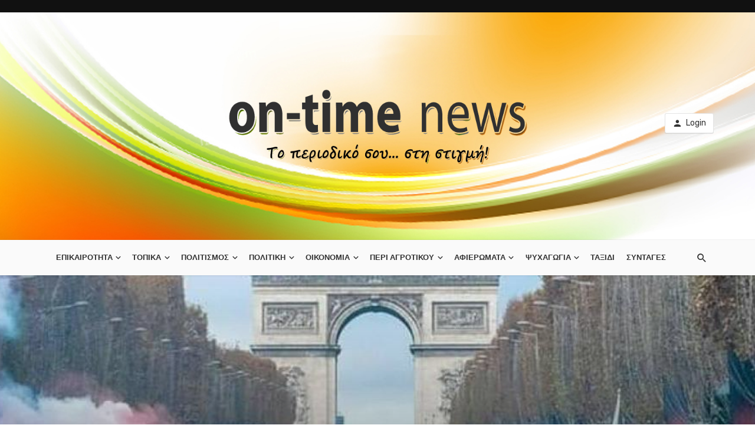

--- FILE ---
content_type: text/html; charset=UTF-8
request_url: https://ontimenews.gr/1082/
body_size: 25267
content:
<!DOCTYPE html>
<html lang="en-US">
<head>
	<meta charset="UTF-8" />
    
    <meta name="viewport" content="width=device-width, initial-scale=1"/>
    
    <link rel="profile" href="http://gmpg.org/xfn/11" />
	
	<link rel="pingback" href="https://ontimenews.gr/xmlrpc.php">

	<script type="application/javascript">var ajaxurl = "https://ontimenews.gr/wp-admin/admin-ajax.php"</script><meta name='robots' content='index, follow, max-image-preview:large, max-snippet:-1, max-video-preview:-1' />

	<!-- This site is optimized with the Yoast SEO plugin v26.5 - https://yoast.com/wordpress/plugins/seo/ -->
	<title>Συγκέντρωση συμπαράστασης το Σάββατο στο Σύνταγμα για τα «Κίτρινα Γιλέκα»: Κάλεσμα μέσα από τα Social Media - on-timenews</title>
	<link rel="canonical" href="https://ontimenews.gr/1082/" />
	<meta property="og:locale" content="en_US" />
	<meta property="og:type" content="article" />
	<meta property="og:title" content="Συγκέντρωση συμπαράστασης το Σάββατο στο Σύνταγμα για τα «Κίτρινα Γιλέκα»: Κάλεσμα μέσα από τα Social Media - on-timenews" />
	<meta property="og:description" content="Η «πρωτοβουλία πολιτών για αλληλεγγύη στα κίτρινα γιλέκα», καλεί τον κόσμο να διαλέξει, όπως λέει το χρώμα του γιλέκου και να στείλουν όλου μαζί από την Ελλάδα «μήνυμα αλληλεγγύης στο κίνημα των «κίτρινων γιλέκων» της Γαλλίας. Ένα μεγάλο κίνημα, που σημειώνει νίκες και αναγκάζει τον Μακρόν σε άτακτη οπισθοχώρηση». #ΠΡΩΤΟΒΟΥΛΙΑ_ΠΟΛΙΤΩΝ_ΓΙΑ_ΑΛΛΗΛΕΓΓΥΗ #ΣΤΑ_ΚΙΤΡΙΝΑ_ΓΙΛΕΚΑ #Διαλέξτε_το_χρώμα_του_γιλέκου_σας_και_όλοι #ελάτε_στο_Σύνταγμα (#Ερμού_και_Φιλελλήνων) #Σάββατο_8_12, #στη_1_το_μεσημέρι Για να στείλουμε και από την #Ελλάδα μήνυμα αλληλεγγύης στο κίνημα των «κίτρινων γιλέκων» της Γαλλίας. Ένα μεγάλο κίνημα, που σημειώνει νίκες και αναγκάζει τον Μακρόν σε άτακτη οπισθοχώρηση. #Για_να_ΔΙΑΜΑΡΤΥΡΗΘΟΥΜΕ: • Για την ληστεία στη χώρα μας, που μας κάνει ανέργους, φτωχούς και μας στέλνει μετανάστες. • Για [&hellip;]" />
	<meta property="og:url" content="https://ontimenews.gr/1082/" />
	<meta property="og:site_name" content="on-timenews" />
	<meta property="article:published_time" content="2018-12-10T11:00:56+00:00" />
	<meta property="og:image" content="https://ontimenews.gr/wp-content/uploads/2018/12/47579081_199710607636076_3148301359720169472_o.jpg" />
	<meta property="og:image:width" content="1068" />
	<meta property="og:image:height" content="469" />
	<meta property="og:image:type" content="image/jpeg" />
	<meta name="author" content="On-time news" />
	<meta name="twitter:card" content="summary_large_image" />
	<meta name="twitter:label1" content="Written by" />
	<meta name="twitter:data1" content="On-time news" />
	<script type="application/ld+json" class="yoast-schema-graph">{"@context":"https://schema.org","@graph":[{"@type":"WebPage","@id":"https://ontimenews.gr/1082/","url":"https://ontimenews.gr/1082/","name":"Συγκέντρωση συμπαράστασης το Σάββατο στο Σύνταγμα για τα «Κίτρινα Γιλέκα»: Κάλεσμα μέσα από τα Social Media - on-timenews","isPartOf":{"@id":"https://ontimenews.gr/#website"},"primaryImageOfPage":{"@id":"https://ontimenews.gr/1082/#primaryimage"},"image":{"@id":"https://ontimenews.gr/1082/#primaryimage"},"thumbnailUrl":"https://ontimenews.gr/wp-content/uploads/2018/12/47579081_199710607636076_3148301359720169472_o.jpg","datePublished":"2018-12-10T11:00:56+00:00","author":{"@id":"https://ontimenews.gr/#/schema/person/8ba50b3771e789e96b42faf8de8bac6e"},"breadcrumb":{"@id":"https://ontimenews.gr/1082/#breadcrumb"},"inLanguage":"en-US","potentialAction":[{"@type":"ReadAction","target":["https://ontimenews.gr/1082/"]}]},{"@type":"ImageObject","inLanguage":"en-US","@id":"https://ontimenews.gr/1082/#primaryimage","url":"https://ontimenews.gr/wp-content/uploads/2018/12/47579081_199710607636076_3148301359720169472_o.jpg","contentUrl":"https://ontimenews.gr/wp-content/uploads/2018/12/47579081_199710607636076_3148301359720169472_o.jpg","width":1068,"height":469},{"@type":"BreadcrumbList","@id":"https://ontimenews.gr/1082/#breadcrumb","itemListElement":[{"@type":"ListItem","position":1,"name":"Home","item":"https://ontimenews.gr/"},{"@type":"ListItem","position":2,"name":"Συγκέντρωση συμπαράστασης το Σάββατο στο Σύνταγμα για τα «Κίτρινα Γιλέκα»: Κάλεσμα μέσα από τα Social Media"}]},{"@type":"WebSite","@id":"https://ontimenews.gr/#website","url":"https://ontimenews.gr/","name":"on-timenews","description":"Το περιοδικό σου ... στην στιγμή","potentialAction":[{"@type":"SearchAction","target":{"@type":"EntryPoint","urlTemplate":"https://ontimenews.gr/?s={search_term_string}"},"query-input":{"@type":"PropertyValueSpecification","valueRequired":true,"valueName":"search_term_string"}}],"inLanguage":"en-US"},{"@type":"Person","@id":"https://ontimenews.gr/#/schema/person/8ba50b3771e789e96b42faf8de8bac6e","name":"On-time news","image":{"@type":"ImageObject","inLanguage":"en-US","@id":"https://ontimenews.gr/#/schema/person/image/","url":"https://secure.gravatar.com/avatar/ec144403fbe4a4658c4125d68fe39f9976715d6748c9277fbb071d209c2c36f6?s=96&d=mm&r=g","contentUrl":"https://secure.gravatar.com/avatar/ec144403fbe4a4658c4125d68fe39f9976715d6748c9277fbb071d209c2c36f6?s=96&d=mm&r=g","caption":"On-time news"},"sameAs":["http://ontimenews.gr%20%20"],"url":"https://ontimenews.gr/author/grigoris/"}]}</script>
	<!-- / Yoast SEO plugin. -->


<link rel='dns-prefetch' href='//fonts.googleapis.com' />
<link rel='preconnect' href='https://fonts.gstatic.com' crossorigin />
<link rel="alternate" type="application/rss+xml" title="on-timenews &raquo; Feed" href="https://ontimenews.gr/feed/" />
<link rel="alternate" type="application/rss+xml" title="on-timenews &raquo; Comments Feed" href="https://ontimenews.gr/comments/feed/" />
<link rel="alternate" type="application/rss+xml" title="on-timenews &raquo; Συγκέντρωση συμπαράστασης το Σάββατο στο Σύνταγμα για τα «Κίτρινα Γιλέκα»: Κάλεσμα μέσα από τα Social Media Comments Feed" href="https://ontimenews.gr/1082/feed/" />
<link rel="alternate" title="oEmbed (JSON)" type="application/json+oembed" href="https://ontimenews.gr/wp-json/oembed/1.0/embed?url=https%3A%2F%2Fontimenews.gr%2F1082%2F" />
<link rel="alternate" title="oEmbed (XML)" type="text/xml+oembed" href="https://ontimenews.gr/wp-json/oembed/1.0/embed?url=https%3A%2F%2Fontimenews.gr%2F1082%2F&#038;format=xml" />
		<!-- This site uses the Google Analytics by MonsterInsights plugin v9.10.1 - Using Analytics tracking - https://www.monsterinsights.com/ -->
							<script src="//www.googletagmanager.com/gtag/js?id=G-Y50VXXG12E"  data-cfasync="false" data-wpfc-render="false" type="text/javascript" async></script>
			<script data-cfasync="false" data-wpfc-render="false" type="text/javascript">
				var mi_version = '9.10.1';
				var mi_track_user = true;
				var mi_no_track_reason = '';
								var MonsterInsightsDefaultLocations = {"page_location":"https:\/\/ontimenews.gr\/1082\/"};
								if ( typeof MonsterInsightsPrivacyGuardFilter === 'function' ) {
					var MonsterInsightsLocations = (typeof MonsterInsightsExcludeQuery === 'object') ? MonsterInsightsPrivacyGuardFilter( MonsterInsightsExcludeQuery ) : MonsterInsightsPrivacyGuardFilter( MonsterInsightsDefaultLocations );
				} else {
					var MonsterInsightsLocations = (typeof MonsterInsightsExcludeQuery === 'object') ? MonsterInsightsExcludeQuery : MonsterInsightsDefaultLocations;
				}

								var disableStrs = [
										'ga-disable-G-Y50VXXG12E',
									];

				/* Function to detect opted out users */
				function __gtagTrackerIsOptedOut() {
					for (var index = 0; index < disableStrs.length; index++) {
						if (document.cookie.indexOf(disableStrs[index] + '=true') > -1) {
							return true;
						}
					}

					return false;
				}

				/* Disable tracking if the opt-out cookie exists. */
				if (__gtagTrackerIsOptedOut()) {
					for (var index = 0; index < disableStrs.length; index++) {
						window[disableStrs[index]] = true;
					}
				}

				/* Opt-out function */
				function __gtagTrackerOptout() {
					for (var index = 0; index < disableStrs.length; index++) {
						document.cookie = disableStrs[index] + '=true; expires=Thu, 31 Dec 2099 23:59:59 UTC; path=/';
						window[disableStrs[index]] = true;
					}
				}

				if ('undefined' === typeof gaOptout) {
					function gaOptout() {
						__gtagTrackerOptout();
					}
				}
								window.dataLayer = window.dataLayer || [];

				window.MonsterInsightsDualTracker = {
					helpers: {},
					trackers: {},
				};
				if (mi_track_user) {
					function __gtagDataLayer() {
						dataLayer.push(arguments);
					}

					function __gtagTracker(type, name, parameters) {
						if (!parameters) {
							parameters = {};
						}

						if (parameters.send_to) {
							__gtagDataLayer.apply(null, arguments);
							return;
						}

						if (type === 'event') {
														parameters.send_to = monsterinsights_frontend.v4_id;
							var hookName = name;
							if (typeof parameters['event_category'] !== 'undefined') {
								hookName = parameters['event_category'] + ':' + name;
							}

							if (typeof MonsterInsightsDualTracker.trackers[hookName] !== 'undefined') {
								MonsterInsightsDualTracker.trackers[hookName](parameters);
							} else {
								__gtagDataLayer('event', name, parameters);
							}
							
						} else {
							__gtagDataLayer.apply(null, arguments);
						}
					}

					__gtagTracker('js', new Date());
					__gtagTracker('set', {
						'developer_id.dZGIzZG': true,
											});
					if ( MonsterInsightsLocations.page_location ) {
						__gtagTracker('set', MonsterInsightsLocations);
					}
										__gtagTracker('config', 'G-Y50VXXG12E', {"forceSSL":"true","link_attribution":"true"} );
										window.gtag = __gtagTracker;										(function () {
						/* https://developers.google.com/analytics/devguides/collection/analyticsjs/ */
						/* ga and __gaTracker compatibility shim. */
						var noopfn = function () {
							return null;
						};
						var newtracker = function () {
							return new Tracker();
						};
						var Tracker = function () {
							return null;
						};
						var p = Tracker.prototype;
						p.get = noopfn;
						p.set = noopfn;
						p.send = function () {
							var args = Array.prototype.slice.call(arguments);
							args.unshift('send');
							__gaTracker.apply(null, args);
						};
						var __gaTracker = function () {
							var len = arguments.length;
							if (len === 0) {
								return;
							}
							var f = arguments[len - 1];
							if (typeof f !== 'object' || f === null || typeof f.hitCallback !== 'function') {
								if ('send' === arguments[0]) {
									var hitConverted, hitObject = false, action;
									if ('event' === arguments[1]) {
										if ('undefined' !== typeof arguments[3]) {
											hitObject = {
												'eventAction': arguments[3],
												'eventCategory': arguments[2],
												'eventLabel': arguments[4],
												'value': arguments[5] ? arguments[5] : 1,
											}
										}
									}
									if ('pageview' === arguments[1]) {
										if ('undefined' !== typeof arguments[2]) {
											hitObject = {
												'eventAction': 'page_view',
												'page_path': arguments[2],
											}
										}
									}
									if (typeof arguments[2] === 'object') {
										hitObject = arguments[2];
									}
									if (typeof arguments[5] === 'object') {
										Object.assign(hitObject, arguments[5]);
									}
									if ('undefined' !== typeof arguments[1].hitType) {
										hitObject = arguments[1];
										if ('pageview' === hitObject.hitType) {
											hitObject.eventAction = 'page_view';
										}
									}
									if (hitObject) {
										action = 'timing' === arguments[1].hitType ? 'timing_complete' : hitObject.eventAction;
										hitConverted = mapArgs(hitObject);
										__gtagTracker('event', action, hitConverted);
									}
								}
								return;
							}

							function mapArgs(args) {
								var arg, hit = {};
								var gaMap = {
									'eventCategory': 'event_category',
									'eventAction': 'event_action',
									'eventLabel': 'event_label',
									'eventValue': 'event_value',
									'nonInteraction': 'non_interaction',
									'timingCategory': 'event_category',
									'timingVar': 'name',
									'timingValue': 'value',
									'timingLabel': 'event_label',
									'page': 'page_path',
									'location': 'page_location',
									'title': 'page_title',
									'referrer' : 'page_referrer',
								};
								for (arg in args) {
																		if (!(!args.hasOwnProperty(arg) || !gaMap.hasOwnProperty(arg))) {
										hit[gaMap[arg]] = args[arg];
									} else {
										hit[arg] = args[arg];
									}
								}
								return hit;
							}

							try {
								f.hitCallback();
							} catch (ex) {
							}
						};
						__gaTracker.create = newtracker;
						__gaTracker.getByName = newtracker;
						__gaTracker.getAll = function () {
							return [];
						};
						__gaTracker.remove = noopfn;
						__gaTracker.loaded = true;
						window['__gaTracker'] = __gaTracker;
					})();
									} else {
										console.log("");
					(function () {
						function __gtagTracker() {
							return null;
						}

						window['__gtagTracker'] = __gtagTracker;
						window['gtag'] = __gtagTracker;
					})();
									}
			</script>
							<!-- / Google Analytics by MonsterInsights -->
		<style id='wp-img-auto-sizes-contain-inline-css' type='text/css'>
img:is([sizes=auto i],[sizes^="auto," i]){contain-intrinsic-size:3000px 1500px}
/*# sourceURL=wp-img-auto-sizes-contain-inline-css */
</style>
<link rel='stylesheet' id='hfe-widgets-style-css' href='https://ontimenews.gr/wp-content/plugins/header-footer-elementor/inc/widgets-css/frontend.css?ver=2.7.0' type='text/css' media='all' />
<style id='wp-emoji-styles-inline-css' type='text/css'>

	img.wp-smiley, img.emoji {
		display: inline !important;
		border: none !important;
		box-shadow: none !important;
		height: 1em !important;
		width: 1em !important;
		margin: 0 0.07em !important;
		vertical-align: -0.1em !important;
		background: none !important;
		padding: 0 !important;
	}
/*# sourceURL=wp-emoji-styles-inline-css */
</style>
<link rel='stylesheet' id='wp-block-library-css' href='https://ontimenews.gr/wp-includes/css/dist/block-library/style.min.css?ver=6.9' type='text/css' media='all' />
<style id='classic-theme-styles-inline-css' type='text/css'>
/*! This file is auto-generated */
.wp-block-button__link{color:#fff;background-color:#32373c;border-radius:9999px;box-shadow:none;text-decoration:none;padding:calc(.667em + 2px) calc(1.333em + 2px);font-size:1.125em}.wp-block-file__button{background:#32373c;color:#fff;text-decoration:none}
/*# sourceURL=/wp-includes/css/classic-themes.min.css */
</style>
<style id='global-styles-inline-css' type='text/css'>
:root{--wp--preset--aspect-ratio--square: 1;--wp--preset--aspect-ratio--4-3: 4/3;--wp--preset--aspect-ratio--3-4: 3/4;--wp--preset--aspect-ratio--3-2: 3/2;--wp--preset--aspect-ratio--2-3: 2/3;--wp--preset--aspect-ratio--16-9: 16/9;--wp--preset--aspect-ratio--9-16: 9/16;--wp--preset--color--black: #000000;--wp--preset--color--cyan-bluish-gray: #abb8c3;--wp--preset--color--white: #ffffff;--wp--preset--color--pale-pink: #f78da7;--wp--preset--color--vivid-red: #cf2e2e;--wp--preset--color--luminous-vivid-orange: #ff6900;--wp--preset--color--luminous-vivid-amber: #fcb900;--wp--preset--color--light-green-cyan: #7bdcb5;--wp--preset--color--vivid-green-cyan: #00d084;--wp--preset--color--pale-cyan-blue: #8ed1fc;--wp--preset--color--vivid-cyan-blue: #0693e3;--wp--preset--color--vivid-purple: #9b51e0;--wp--preset--gradient--vivid-cyan-blue-to-vivid-purple: linear-gradient(135deg,rgb(6,147,227) 0%,rgb(155,81,224) 100%);--wp--preset--gradient--light-green-cyan-to-vivid-green-cyan: linear-gradient(135deg,rgb(122,220,180) 0%,rgb(0,208,130) 100%);--wp--preset--gradient--luminous-vivid-amber-to-luminous-vivid-orange: linear-gradient(135deg,rgb(252,185,0) 0%,rgb(255,105,0) 100%);--wp--preset--gradient--luminous-vivid-orange-to-vivid-red: linear-gradient(135deg,rgb(255,105,0) 0%,rgb(207,46,46) 100%);--wp--preset--gradient--very-light-gray-to-cyan-bluish-gray: linear-gradient(135deg,rgb(238,238,238) 0%,rgb(169,184,195) 100%);--wp--preset--gradient--cool-to-warm-spectrum: linear-gradient(135deg,rgb(74,234,220) 0%,rgb(151,120,209) 20%,rgb(207,42,186) 40%,rgb(238,44,130) 60%,rgb(251,105,98) 80%,rgb(254,248,76) 100%);--wp--preset--gradient--blush-light-purple: linear-gradient(135deg,rgb(255,206,236) 0%,rgb(152,150,240) 100%);--wp--preset--gradient--blush-bordeaux: linear-gradient(135deg,rgb(254,205,165) 0%,rgb(254,45,45) 50%,rgb(107,0,62) 100%);--wp--preset--gradient--luminous-dusk: linear-gradient(135deg,rgb(255,203,112) 0%,rgb(199,81,192) 50%,rgb(65,88,208) 100%);--wp--preset--gradient--pale-ocean: linear-gradient(135deg,rgb(255,245,203) 0%,rgb(182,227,212) 50%,rgb(51,167,181) 100%);--wp--preset--gradient--electric-grass: linear-gradient(135deg,rgb(202,248,128) 0%,rgb(113,206,126) 100%);--wp--preset--gradient--midnight: linear-gradient(135deg,rgb(2,3,129) 0%,rgb(40,116,252) 100%);--wp--preset--font-size--small: 13px;--wp--preset--font-size--medium: 20px;--wp--preset--font-size--large: 36px;--wp--preset--font-size--x-large: 42px;--wp--preset--spacing--20: 0.44rem;--wp--preset--spacing--30: 0.67rem;--wp--preset--spacing--40: 1rem;--wp--preset--spacing--50: 1.5rem;--wp--preset--spacing--60: 2.25rem;--wp--preset--spacing--70: 3.38rem;--wp--preset--spacing--80: 5.06rem;--wp--preset--shadow--natural: 6px 6px 9px rgba(0, 0, 0, 0.2);--wp--preset--shadow--deep: 12px 12px 50px rgba(0, 0, 0, 0.4);--wp--preset--shadow--sharp: 6px 6px 0px rgba(0, 0, 0, 0.2);--wp--preset--shadow--outlined: 6px 6px 0px -3px rgb(255, 255, 255), 6px 6px rgb(0, 0, 0);--wp--preset--shadow--crisp: 6px 6px 0px rgb(0, 0, 0);}:where(.is-layout-flex){gap: 0.5em;}:where(.is-layout-grid){gap: 0.5em;}body .is-layout-flex{display: flex;}.is-layout-flex{flex-wrap: wrap;align-items: center;}.is-layout-flex > :is(*, div){margin: 0;}body .is-layout-grid{display: grid;}.is-layout-grid > :is(*, div){margin: 0;}:where(.wp-block-columns.is-layout-flex){gap: 2em;}:where(.wp-block-columns.is-layout-grid){gap: 2em;}:where(.wp-block-post-template.is-layout-flex){gap: 1.25em;}:where(.wp-block-post-template.is-layout-grid){gap: 1.25em;}.has-black-color{color: var(--wp--preset--color--black) !important;}.has-cyan-bluish-gray-color{color: var(--wp--preset--color--cyan-bluish-gray) !important;}.has-white-color{color: var(--wp--preset--color--white) !important;}.has-pale-pink-color{color: var(--wp--preset--color--pale-pink) !important;}.has-vivid-red-color{color: var(--wp--preset--color--vivid-red) !important;}.has-luminous-vivid-orange-color{color: var(--wp--preset--color--luminous-vivid-orange) !important;}.has-luminous-vivid-amber-color{color: var(--wp--preset--color--luminous-vivid-amber) !important;}.has-light-green-cyan-color{color: var(--wp--preset--color--light-green-cyan) !important;}.has-vivid-green-cyan-color{color: var(--wp--preset--color--vivid-green-cyan) !important;}.has-pale-cyan-blue-color{color: var(--wp--preset--color--pale-cyan-blue) !important;}.has-vivid-cyan-blue-color{color: var(--wp--preset--color--vivid-cyan-blue) !important;}.has-vivid-purple-color{color: var(--wp--preset--color--vivid-purple) !important;}.has-black-background-color{background-color: var(--wp--preset--color--black) !important;}.has-cyan-bluish-gray-background-color{background-color: var(--wp--preset--color--cyan-bluish-gray) !important;}.has-white-background-color{background-color: var(--wp--preset--color--white) !important;}.has-pale-pink-background-color{background-color: var(--wp--preset--color--pale-pink) !important;}.has-vivid-red-background-color{background-color: var(--wp--preset--color--vivid-red) !important;}.has-luminous-vivid-orange-background-color{background-color: var(--wp--preset--color--luminous-vivid-orange) !important;}.has-luminous-vivid-amber-background-color{background-color: var(--wp--preset--color--luminous-vivid-amber) !important;}.has-light-green-cyan-background-color{background-color: var(--wp--preset--color--light-green-cyan) !important;}.has-vivid-green-cyan-background-color{background-color: var(--wp--preset--color--vivid-green-cyan) !important;}.has-pale-cyan-blue-background-color{background-color: var(--wp--preset--color--pale-cyan-blue) !important;}.has-vivid-cyan-blue-background-color{background-color: var(--wp--preset--color--vivid-cyan-blue) !important;}.has-vivid-purple-background-color{background-color: var(--wp--preset--color--vivid-purple) !important;}.has-black-border-color{border-color: var(--wp--preset--color--black) !important;}.has-cyan-bluish-gray-border-color{border-color: var(--wp--preset--color--cyan-bluish-gray) !important;}.has-white-border-color{border-color: var(--wp--preset--color--white) !important;}.has-pale-pink-border-color{border-color: var(--wp--preset--color--pale-pink) !important;}.has-vivid-red-border-color{border-color: var(--wp--preset--color--vivid-red) !important;}.has-luminous-vivid-orange-border-color{border-color: var(--wp--preset--color--luminous-vivid-orange) !important;}.has-luminous-vivid-amber-border-color{border-color: var(--wp--preset--color--luminous-vivid-amber) !important;}.has-light-green-cyan-border-color{border-color: var(--wp--preset--color--light-green-cyan) !important;}.has-vivid-green-cyan-border-color{border-color: var(--wp--preset--color--vivid-green-cyan) !important;}.has-pale-cyan-blue-border-color{border-color: var(--wp--preset--color--pale-cyan-blue) !important;}.has-vivid-cyan-blue-border-color{border-color: var(--wp--preset--color--vivid-cyan-blue) !important;}.has-vivid-purple-border-color{border-color: var(--wp--preset--color--vivid-purple) !important;}.has-vivid-cyan-blue-to-vivid-purple-gradient-background{background: var(--wp--preset--gradient--vivid-cyan-blue-to-vivid-purple) !important;}.has-light-green-cyan-to-vivid-green-cyan-gradient-background{background: var(--wp--preset--gradient--light-green-cyan-to-vivid-green-cyan) !important;}.has-luminous-vivid-amber-to-luminous-vivid-orange-gradient-background{background: var(--wp--preset--gradient--luminous-vivid-amber-to-luminous-vivid-orange) !important;}.has-luminous-vivid-orange-to-vivid-red-gradient-background{background: var(--wp--preset--gradient--luminous-vivid-orange-to-vivid-red) !important;}.has-very-light-gray-to-cyan-bluish-gray-gradient-background{background: var(--wp--preset--gradient--very-light-gray-to-cyan-bluish-gray) !important;}.has-cool-to-warm-spectrum-gradient-background{background: var(--wp--preset--gradient--cool-to-warm-spectrum) !important;}.has-blush-light-purple-gradient-background{background: var(--wp--preset--gradient--blush-light-purple) !important;}.has-blush-bordeaux-gradient-background{background: var(--wp--preset--gradient--blush-bordeaux) !important;}.has-luminous-dusk-gradient-background{background: var(--wp--preset--gradient--luminous-dusk) !important;}.has-pale-ocean-gradient-background{background: var(--wp--preset--gradient--pale-ocean) !important;}.has-electric-grass-gradient-background{background: var(--wp--preset--gradient--electric-grass) !important;}.has-midnight-gradient-background{background: var(--wp--preset--gradient--midnight) !important;}.has-small-font-size{font-size: var(--wp--preset--font-size--small) !important;}.has-medium-font-size{font-size: var(--wp--preset--font-size--medium) !important;}.has-large-font-size{font-size: var(--wp--preset--font-size--large) !important;}.has-x-large-font-size{font-size: var(--wp--preset--font-size--x-large) !important;}
:where(.wp-block-post-template.is-layout-flex){gap: 1.25em;}:where(.wp-block-post-template.is-layout-grid){gap: 1.25em;}
:where(.wp-block-term-template.is-layout-flex){gap: 1.25em;}:where(.wp-block-term-template.is-layout-grid){gap: 1.25em;}
:where(.wp-block-columns.is-layout-flex){gap: 2em;}:where(.wp-block-columns.is-layout-grid){gap: 2em;}
:root :where(.wp-block-pullquote){font-size: 1.5em;line-height: 1.6;}
/*# sourceURL=global-styles-inline-css */
</style>
<link rel='stylesheet' id='fontawesome-latest-css-css' href='https://ontimenews.gr/wp-content/plugins/accesspress-social-login-lite/css/font-awesome/all.min.css?ver=3.4.8' type='text/css' media='all' />
<link rel='stylesheet' id='apsl-frontend-css-css' href='https://ontimenews.gr/wp-content/plugins/accesspress-social-login-lite/css/frontend.css?ver=3.4.8' type='text/css' media='all' />
<link rel='stylesheet' id='hfe-style-css' href='https://ontimenews.gr/wp-content/plugins/header-footer-elementor/assets/css/header-footer-elementor.css?ver=2.7.0' type='text/css' media='all' />
<link rel='stylesheet' id='elementor-icons-css' href='https://ontimenews.gr/wp-content/plugins/elementor/assets/lib/eicons/css/elementor-icons.min.css?ver=5.44.0' type='text/css' media='all' />
<link rel='stylesheet' id='elementor-frontend-css' href='https://ontimenews.gr/wp-content/plugins/elementor/assets/css/frontend.min.css?ver=3.33.4' type='text/css' media='all' />
<link rel='stylesheet' id='elementor-post-51259-css' href='https://ontimenews.gr/wp-content/uploads/elementor/css/post-51259.css?ver=1765362615' type='text/css' media='all' />
<link rel='stylesheet' id='thenextmag_vendors-css' href='https://ontimenews.gr/wp-content/themes/the-next-mag/css/vendors.css?ver=6.9' type='text/css' media='all' />
<link rel='stylesheet' id='thenextmag-style-css' href='https://ontimenews.gr/wp-content/themes/the-next-mag/css/style.css?ver=6.9' type='text/css' media='all' />
<style id='thenextmag-style-inline-css' type='text/css'>
.sticky-header.is-fixed > .navigation-bar
                                        {background: #1E73BE;
                                        background: -webkit-linear-gradient(90deg, #1E73BE 0, #00897E 100%);
                                        background: linear-gradient(90deg, #1E73BE 0, #00897E 100%);}#mnmd-mobile-header
                                        {background: #26F245;
                                        background: -webkit-linear-gradient(90deg, #26F245 0, #F28D00 100%);
                                        background: linear-gradient(90deg, #26F245 0, #F28D00 100%);}.site-footer, .footer-3.site-footer, .footer-5.site-footer
                                        {background: #FFFFFF;
                                        background: -webkit-linear-gradient(180deg, #FFFFFF 0, #B0551D 100%);
                                        background: linear-gradient(180deg, #FFFFFF 0, #B0551D 100%);}::selection {color: #FFF; background: #DD3333;}::-webkit-selection {color: #FFF; background: #DD3333;}a, a:hover, a:focus, a:active, .color-primary, .site-title, .mnmd-widget-indexed-posts-b .posts-list > li .post__title:after,
            .author-box .author-name a
            {color: #DD3333;}.category-tile__name, .cat-0.cat-theme-bg.cat-theme-bg, .primary-bg-color, .navigation--main > li > a:before, .mnmd-pagination__item-current, .mnmd-pagination__item-current:hover, 
            .mnmd-pagination__item-current:focus, .mnmd-pagination__item-current:active, .mnmd-pagination--next-n-prev .mnmd-pagination__links a:last-child .mnmd-pagination__item,
            .subscribe-form__fields input[type='submit'], .has-overlap-bg:before, .post__cat--bg, a.post__cat--bg, .entry-cat--bg, a.entry-cat--bg, 
            .comments-count-box, .mnmd-widget--box .widget__title,  .posts-list > li .post__thumb:after, 
            .widget_calendar td a:before, .widget_calendar #today, .widget_calendar #today a, .entry-action-btn, .posts-navigation__label:before, 
            .comment-form .form-submit input[type='submit'], .mnmd-carousel-dots-b .swiper-pagination-bullet-active,
             .site-header--side-logo .header-logo:not(.header-logo--mobile), .list-square-bullet > li > *:before, .list-square-bullet-exclude-first > li:not(:first-child) > *:before,
             .btn-primary, .btn-primary:active, .btn-primary:focus, .btn-primary:hover, 
             .btn-primary.active.focus, .btn-primary.active:focus, .btn-primary.active:hover, .btn-primary:active.focus, .btn-primary:active:focus, .btn-primary:active:hover,
             div.wpforms-container-full .wpforms-form button[type=submit], div.wpforms-container-full .wpforms-form button[type=submit]:hover
            {background-color: #DD3333;}.site-header--skin-4 .navigation--main > li > a:before
            {background-color: #DD3333 !important;}.post-score-hexagon .hexagon-svg g path
            {fill: #DD3333;}.has-overlap-frame:before, .mnmd-gallery-slider .fotorama__thumb-border, .bypostauthor > .comment-body .comment-author > img
            {border-color: #DD3333;}.mnmd-pagination--next-n-prev .mnmd-pagination__links a:last-child .mnmd-pagination__item:after
            {border-left-color: #DD3333;}.comments-count-box:before
            {border-top-color: #DD3333;}.navigation--offcanvas li > a:after
            {border-right-color: #DD3333;}.post--single-cover-gradient .single-header
            {
                background-image: -webkit-linear-gradient( bottom , #DD3333 0%, rgba(252, 60, 45, 0.7) 50%, rgba(252, 60, 45, 0) 100%);
                background-image: linear-gradient(to top, #DD3333 0%, rgba(252, 60, 45, 0.7) 50%, rgba(252, 60, 45, 0) 100%);
            }.subscribe-form__fields input[type='submit']:hover,
            .comment-form .form-submit input[type='submit']:active, .comment-form .form-submit input[type='submit']:focus, .comment-form .form-submit input[type='submit']:hover
            {background-color: #EF392B;}mnmd-video-box__playlist .is-playing .post__thumb:after { content: 'Now playing'; }.cat-49 .cat-theme, 
                                        .cat-49.cat-theme.cat-theme, 
                                        .cat-49 a:hover .cat-icon
                    {color: #0c2461 !important;}.cat-49 .cat-theme-bg,
                                        .cat-49.cat-theme-bg.cat-theme-bg,
                                        .navigation--main > li.menu-item-cat-49 > a:before,
                                        .cat-49.post--featured-a .post__text:before,
                                        .mnmd-carousel-b .cat-49 .post__text:before,
                                        .cat-49 .has-overlap-bg:before,
                                        .cat-49.post--content-overlap .overlay-content__inner:before
                    {background-color: #0c2461 !important;}.cat-49 .cat-theme-border,
                                        .cat-49.cat-theme-border.cat-theme-border,
                                        .mnmd-featured-block-a .main-post.cat-49:before,
                                        .cat-49 .category-tile__inner:before,
                                        .cat-49 .has-overlap-frame:before,
                                        .navigation--offcanvas li.menu-item-cat-49 > a:after,
                                        .mnmd-featured-block-a .main-post:before
                    {border-color: #0c2461 !important;}.post--single-cover-gradient.cat-49 .single-header
                    {
                    background-image: -webkit-linear-gradient( bottom , #0c2461 0%, rgba(25, 79, 176, 0.7) 50%, rgba(25, 79, 176, 0) 100%);
                    background-image: linear-gradient(to top, #0c2461 0%, rgba(25, 79, 176, 0.7) 50%, rgba(25, 79, 176, 0) 100%);
                    }.cat-55 .cat-theme, 
                                        .cat-55.cat-theme.cat-theme, 
                                        .cat-55 a:hover .cat-icon
                    {color: #74b9ff !important;}.cat-55 .cat-theme-bg,
                                        .cat-55.cat-theme-bg.cat-theme-bg,
                                        .navigation--main > li.menu-item-cat-55 > a:before,
                                        .cat-55.post--featured-a .post__text:before,
                                        .mnmd-carousel-b .cat-55 .post__text:before,
                                        .cat-55 .has-overlap-bg:before,
                                        .cat-55.post--content-overlap .overlay-content__inner:before
                    {background-color: #74b9ff !important;}.cat-55 .cat-theme-border,
                                        .cat-55.cat-theme-border.cat-theme-border,
                                        .mnmd-featured-block-a .main-post.cat-55:before,
                                        .cat-55 .category-tile__inner:before,
                                        .cat-55 .has-overlap-frame:before,
                                        .navigation--offcanvas li.menu-item-cat-55 > a:after,
                                        .mnmd-featured-block-a .main-post:before
                    {border-color: #74b9ff !important;}.post--single-cover-gradient.cat-55 .single-header
                    {
                    background-image: -webkit-linear-gradient( bottom , #74b9ff 0%, rgba(25, 79, 176, 0.7) 50%, rgba(25, 79, 176, 0) 100%);
                    background-image: linear-gradient(to top, #74b9ff 0%, rgba(25, 79, 176, 0.7) 50%, rgba(25, 79, 176, 0) 100%);
                    }.cat-56 .cat-theme, 
                                        .cat-56.cat-theme.cat-theme, 
                                        .cat-56 a:hover .cat-icon
                    {color: #f8c291 !important;}.cat-56 .cat-theme-bg,
                                        .cat-56.cat-theme-bg.cat-theme-bg,
                                        .navigation--main > li.menu-item-cat-56 > a:before,
                                        .cat-56.post--featured-a .post__text:before,
                                        .mnmd-carousel-b .cat-56 .post__text:before,
                                        .cat-56 .has-overlap-bg:before,
                                        .cat-56.post--content-overlap .overlay-content__inner:before
                    {background-color: #f8c291 !important;}.cat-56 .cat-theme-border,
                                        .cat-56.cat-theme-border.cat-theme-border,
                                        .mnmd-featured-block-a .main-post.cat-56:before,
                                        .cat-56 .category-tile__inner:before,
                                        .cat-56 .has-overlap-frame:before,
                                        .navigation--offcanvas li.menu-item-cat-56 > a:after,
                                        .mnmd-featured-block-a .main-post:before
                    {border-color: #f8c291 !important;}.post--single-cover-gradient.cat-56 .single-header
                    {
                    background-image: -webkit-linear-gradient( bottom , #f8c291 0%, rgba(25, 79, 176, 0.7) 50%, rgba(25, 79, 176, 0) 100%);
                    background-image: linear-gradient(to top, #f8c291 0%, rgba(25, 79, 176, 0.7) 50%, rgba(25, 79, 176, 0) 100%);
                    }.cat-57 .cat-theme, 
                                        .cat-57.cat-theme.cat-theme, 
                                        .cat-57 a:hover .cat-icon
                    {color: #81ecec !important;}.cat-57 .cat-theme-bg,
                                        .cat-57.cat-theme-bg.cat-theme-bg,
                                        .navigation--main > li.menu-item-cat-57 > a:before,
                                        .cat-57.post--featured-a .post__text:before,
                                        .mnmd-carousel-b .cat-57 .post__text:before,
                                        .cat-57 .has-overlap-bg:before,
                                        .cat-57.post--content-overlap .overlay-content__inner:before
                    {background-color: #81ecec !important;}.cat-57 .cat-theme-border,
                                        .cat-57.cat-theme-border.cat-theme-border,
                                        .mnmd-featured-block-a .main-post.cat-57:before,
                                        .cat-57 .category-tile__inner:before,
                                        .cat-57 .has-overlap-frame:before,
                                        .navigation--offcanvas li.menu-item-cat-57 > a:after,
                                        .mnmd-featured-block-a .main-post:before
                    {border-color: #81ecec !important;}.post--single-cover-gradient.cat-57 .single-header
                    {
                    background-image: -webkit-linear-gradient( bottom , #81ecec 0%, rgba(25, 79, 176, 0.7) 50%, rgba(25, 79, 176, 0) 100%);
                    background-image: linear-gradient(to top, #81ecec 0%, rgba(25, 79, 176, 0.7) 50%, rgba(25, 79, 176, 0) 100%);
                    }.cat-58 .cat-theme, 
                                        .cat-58.cat-theme.cat-theme, 
                                        .cat-58 a:hover .cat-icon
                    {color: #3742fa !important;}.cat-58 .cat-theme-bg,
                                        .cat-58.cat-theme-bg.cat-theme-bg,
                                        .navigation--main > li.menu-item-cat-58 > a:before,
                                        .cat-58.post--featured-a .post__text:before,
                                        .mnmd-carousel-b .cat-58 .post__text:before,
                                        .cat-58 .has-overlap-bg:before,
                                        .cat-58.post--content-overlap .overlay-content__inner:before
                    {background-color: #3742fa !important;}.cat-58 .cat-theme-border,
                                        .cat-58.cat-theme-border.cat-theme-border,
                                        .mnmd-featured-block-a .main-post.cat-58:before,
                                        .cat-58 .category-tile__inner:before,
                                        .cat-58 .has-overlap-frame:before,
                                        .navigation--offcanvas li.menu-item-cat-58 > a:after,
                                        .mnmd-featured-block-a .main-post:before
                    {border-color: #3742fa !important;}.post--single-cover-gradient.cat-58 .single-header
                    {
                    background-image: -webkit-linear-gradient( bottom , #3742fa 0%, rgba(25, 79, 176, 0.7) 50%, rgba(25, 79, 176, 0) 100%);
                    background-image: linear-gradient(to top, #3742fa 0%, rgba(25, 79, 176, 0.7) 50%, rgba(25, 79, 176, 0) 100%);
                    }.cat-51 .cat-theme, 
                                        .cat-51.cat-theme.cat-theme, 
                                        .cat-51 a:hover .cat-icon
                    {color: #ea2027 !important;}.cat-51 .cat-theme-bg,
                                        .cat-51.cat-theme-bg.cat-theme-bg,
                                        .navigation--main > li.menu-item-cat-51 > a:before,
                                        .cat-51.post--featured-a .post__text:before,
                                        .mnmd-carousel-b .cat-51 .post__text:before,
                                        .cat-51 .has-overlap-bg:before,
                                        .cat-51.post--content-overlap .overlay-content__inner:before
                    {background-color: #ea2027 !important;}.cat-51 .cat-theme-border,
                                        .cat-51.cat-theme-border.cat-theme-border,
                                        .mnmd-featured-block-a .main-post.cat-51:before,
                                        .cat-51 .category-tile__inner:before,
                                        .cat-51 .has-overlap-frame:before,
                                        .navigation--offcanvas li.menu-item-cat-51 > a:after,
                                        .mnmd-featured-block-a .main-post:before
                    {border-color: #ea2027 !important;}.post--single-cover-gradient.cat-51 .single-header
                    {
                    background-image: -webkit-linear-gradient( bottom , #ea2027 0%, rgba(25, 79, 176, 0.7) 50%, rgba(25, 79, 176, 0) 100%);
                    background-image: linear-gradient(to top, #ea2027 0%, rgba(25, 79, 176, 0.7) 50%, rgba(25, 79, 176, 0) 100%);
                    }.cat-59 .cat-theme, 
                                        .cat-59.cat-theme.cat-theme, 
                                        .cat-59 a:hover .cat-icon
                    {color: #39d266 !important;}.cat-59 .cat-theme-bg,
                                        .cat-59.cat-theme-bg.cat-theme-bg,
                                        .navigation--main > li.menu-item-cat-59 > a:before,
                                        .cat-59.post--featured-a .post__text:before,
                                        .mnmd-carousel-b .cat-59 .post__text:before,
                                        .cat-59 .has-overlap-bg:before,
                                        .cat-59.post--content-overlap .overlay-content__inner:before
                    {background-color: #39d266 !important;}.cat-59 .cat-theme-border,
                                        .cat-59.cat-theme-border.cat-theme-border,
                                        .mnmd-featured-block-a .main-post.cat-59:before,
                                        .cat-59 .category-tile__inner:before,
                                        .cat-59 .has-overlap-frame:before,
                                        .navigation--offcanvas li.menu-item-cat-59 > a:after,
                                        .mnmd-featured-block-a .main-post:before
                    {border-color: #39d266 !important;}.post--single-cover-gradient.cat-59 .single-header
                    {
                    background-image: -webkit-linear-gradient( bottom , #39d266 0%, rgba(25, 79, 176, 0.7) 50%, rgba(25, 79, 176, 0) 100%);
                    background-image: linear-gradient(to top, #39d266 0%, rgba(25, 79, 176, 0.7) 50%, rgba(25, 79, 176, 0) 100%);
                    }.cat-60 .cat-theme, 
                                        .cat-60.cat-theme.cat-theme, 
                                        .cat-60 a:hover .cat-icon
                    {color: #a29bfe !important;}.cat-60 .cat-theme-bg,
                                        .cat-60.cat-theme-bg.cat-theme-bg,
                                        .navigation--main > li.menu-item-cat-60 > a:before,
                                        .cat-60.post--featured-a .post__text:before,
                                        .mnmd-carousel-b .cat-60 .post__text:before,
                                        .cat-60 .has-overlap-bg:before,
                                        .cat-60.post--content-overlap .overlay-content__inner:before
                    {background-color: #a29bfe !important;}.cat-60 .cat-theme-border,
                                        .cat-60.cat-theme-border.cat-theme-border,
                                        .mnmd-featured-block-a .main-post.cat-60:before,
                                        .cat-60 .category-tile__inner:before,
                                        .cat-60 .has-overlap-frame:before,
                                        .navigation--offcanvas li.menu-item-cat-60 > a:after,
                                        .mnmd-featured-block-a .main-post:before
                    {border-color: #a29bfe !important;}.post--single-cover-gradient.cat-60 .single-header
                    {
                    background-image: -webkit-linear-gradient( bottom , #a29bfe 0%, rgba(25, 79, 176, 0.7) 50%, rgba(25, 79, 176, 0) 100%);
                    background-image: linear-gradient(to top, #a29bfe 0%, rgba(25, 79, 176, 0.7) 50%, rgba(25, 79, 176, 0) 100%);
                    }.cat-53 .cat-theme, 
                                        .cat-53.cat-theme.cat-theme, 
                                        .cat-53 a:hover .cat-icon
                    {color: #b53471 !important;}.cat-53 .cat-theme-bg,
                                        .cat-53.cat-theme-bg.cat-theme-bg,
                                        .navigation--main > li.menu-item-cat-53 > a:before,
                                        .cat-53.post--featured-a .post__text:before,
                                        .mnmd-carousel-b .cat-53 .post__text:before,
                                        .cat-53 .has-overlap-bg:before,
                                        .cat-53.post--content-overlap .overlay-content__inner:before
                    {background-color: #b53471 !important;}.cat-53 .cat-theme-border,
                                        .cat-53.cat-theme-border.cat-theme-border,
                                        .mnmd-featured-block-a .main-post.cat-53:before,
                                        .cat-53 .category-tile__inner:before,
                                        .cat-53 .has-overlap-frame:before,
                                        .navigation--offcanvas li.menu-item-cat-53 > a:after,
                                        .mnmd-featured-block-a .main-post:before
                    {border-color: #b53471 !important;}.post--single-cover-gradient.cat-53 .single-header
                    {
                    background-image: -webkit-linear-gradient( bottom , #b53471 0%, rgba(25, 79, 176, 0.7) 50%, rgba(25, 79, 176, 0) 100%);
                    background-image: linear-gradient(to top, #b53471 0%, rgba(25, 79, 176, 0.7) 50%, rgba(25, 79, 176, 0) 100%);
                    }.cat-44 .cat-theme, 
                                        .cat-44.cat-theme.cat-theme, 
                                        .cat-44 a:hover .cat-icon
                    {color: #55efc4 !important;}.cat-44 .cat-theme-bg,
                                        .cat-44.cat-theme-bg.cat-theme-bg,
                                        .navigation--main > li.menu-item-cat-44 > a:before,
                                        .cat-44.post--featured-a .post__text:before,
                                        .mnmd-carousel-b .cat-44 .post__text:before,
                                        .cat-44 .has-overlap-bg:before,
                                        .cat-44.post--content-overlap .overlay-content__inner:before
                    {background-color: #55efc4 !important;}.cat-44 .cat-theme-border,
                                        .cat-44.cat-theme-border.cat-theme-border,
                                        .mnmd-featured-block-a .main-post.cat-44:before,
                                        .cat-44 .category-tile__inner:before,
                                        .cat-44 .has-overlap-frame:before,
                                        .navigation--offcanvas li.menu-item-cat-44 > a:after,
                                        .mnmd-featured-block-a .main-post:before
                    {border-color: #55efc4 !important;}.post--single-cover-gradient.cat-44 .single-header
                    {
                    background-image: -webkit-linear-gradient( bottom , #55efc4 0%, rgba(25, 79, 176, 0.7) 50%, rgba(25, 79, 176, 0) 100%);
                    background-image: linear-gradient(to top, #55efc4 0%, rgba(25, 79, 176, 0.7) 50%, rgba(25, 79, 176, 0) 100%);
                    }.cat-42 .cat-theme, 
                                        .cat-42.cat-theme.cat-theme, 
                                        .cat-42 a:hover .cat-icon
                    {color: #9f85de !important;}.cat-42 .cat-theme-bg,
                                        .cat-42.cat-theme-bg.cat-theme-bg,
                                        .navigation--main > li.menu-item-cat-42 > a:before,
                                        .cat-42.post--featured-a .post__text:before,
                                        .mnmd-carousel-b .cat-42 .post__text:before,
                                        .cat-42 .has-overlap-bg:before,
                                        .cat-42.post--content-overlap .overlay-content__inner:before
                    {background-color: #9f85de !important;}.cat-42 .cat-theme-border,
                                        .cat-42.cat-theme-border.cat-theme-border,
                                        .mnmd-featured-block-a .main-post.cat-42:before,
                                        .cat-42 .category-tile__inner:before,
                                        .cat-42 .has-overlap-frame:before,
                                        .navigation--offcanvas li.menu-item-cat-42 > a:after,
                                        .mnmd-featured-block-a .main-post:before
                    {border-color: #9f85de !important;}.post--single-cover-gradient.cat-42 .single-header
                    {
                    background-image: -webkit-linear-gradient( bottom , #9f85de 0%, rgba(25, 79, 176, 0.7) 50%, rgba(25, 79, 176, 0) 100%);
                    background-image: linear-gradient(to top, #9f85de 0%, rgba(25, 79, 176, 0.7) 50%, rgba(25, 79, 176, 0) 100%);
                    }
/*# sourceURL=thenextmag-style-inline-css */
</style>
<link rel='stylesheet' id='login-with-ajax-css' href='https://ontimenews.gr/wp-content/themes/the-next-mag/plugins/login-with-ajax/widget.css?ver=4.5.1' type='text/css' media='all' />
<link rel='stylesheet' id='hfe-elementor-icons-css' href='https://ontimenews.gr/wp-content/plugins/elementor/assets/lib/eicons/css/elementor-icons.min.css?ver=5.34.0' type='text/css' media='all' />
<link rel='stylesheet' id='hfe-icons-list-css' href='https://ontimenews.gr/wp-content/plugins/elementor/assets/css/widget-icon-list.min.css?ver=3.24.3' type='text/css' media='all' />
<link rel='stylesheet' id='hfe-social-icons-css' href='https://ontimenews.gr/wp-content/plugins/elementor/assets/css/widget-social-icons.min.css?ver=3.24.0' type='text/css' media='all' />
<link rel='stylesheet' id='hfe-social-share-icons-brands-css' href='https://ontimenews.gr/wp-content/plugins/elementor/assets/lib/font-awesome/css/brands.css?ver=5.15.3' type='text/css' media='all' />
<link rel='stylesheet' id='hfe-social-share-icons-fontawesome-css' href='https://ontimenews.gr/wp-content/plugins/elementor/assets/lib/font-awesome/css/fontawesome.css?ver=5.15.3' type='text/css' media='all' />
<link rel='stylesheet' id='hfe-nav-menu-icons-css' href='https://ontimenews.gr/wp-content/plugins/elementor/assets/lib/font-awesome/css/solid.css?ver=5.15.3' type='text/css' media='all' />
<link rel="preload" as="style" href="https://fonts.googleapis.com/css?family=Rubik:300,400,500,600,700,800,900,300italic,400italic,500italic,600italic,700italic,800italic,900italic&#038;subset=latin&#038;display=swap&#038;ver=1683634394" /><link rel="stylesheet" href="https://fonts.googleapis.com/css?family=Rubik:300,400,500,600,700,800,900,300italic,400italic,500italic,600italic,700italic,800italic,900italic&#038;subset=latin&#038;display=swap&#038;ver=1683634394" media="print" onload="this.media='all'"><noscript><link rel="stylesheet" href="https://fonts.googleapis.com/css?family=Rubik:300,400,500,600,700,800,900,300italic,400italic,500italic,600italic,700italic,800italic,900italic&#038;subset=latin&#038;display=swap&#038;ver=1683634394" /></noscript><link rel='stylesheet' id='elementor-gf-local-roboto-css' href='https://ontimenews.gr/wp-content/uploads/elementor/google-fonts/css/roboto.css?ver=1744885098' type='text/css' media='all' />
<link rel='stylesheet' id='elementor-gf-local-robotoslab-css' href='https://ontimenews.gr/wp-content/uploads/elementor/google-fonts/css/robotoslab.css?ver=1744885101' type='text/css' media='all' />
<script type="text/javascript" src="https://ontimenews.gr/wp-content/plugins/google-analytics-for-wordpress/assets/js/frontend-gtag.min.js?ver=9.10.1" id="monsterinsights-frontend-script-js" async="async" data-wp-strategy="async"></script>
<script data-cfasync="false" data-wpfc-render="false" type="text/javascript" id='monsterinsights-frontend-script-js-extra'>/* <![CDATA[ */
var monsterinsights_frontend = {"js_events_tracking":"true","download_extensions":"doc,pdf,ppt,zip,xls,docx,pptx,xlsx","inbound_paths":"[{\"path\":\"\\\/go\\\/\",\"label\":\"affiliate\"},{\"path\":\"\\\/recommend\\\/\",\"label\":\"affiliate\"}]","home_url":"https:\/\/ontimenews.gr","hash_tracking":"false","v4_id":"G-Y50VXXG12E"};/* ]]> */
</script>
<script type="text/javascript" src="https://ontimenews.gr/wp-includes/js/jquery/jquery.min.js?ver=3.7.1" id="jquery-core-js"></script>
<script type="text/javascript" src="https://ontimenews.gr/wp-includes/js/jquery/jquery-migrate.min.js?ver=3.4.1" id="jquery-migrate-js"></script>
<script type="text/javascript" id="jquery-js-after">
/* <![CDATA[ */
!function($){"use strict";$(document).ready(function(){$(this).scrollTop()>100&&$(".hfe-scroll-to-top-wrap").removeClass("hfe-scroll-to-top-hide"),$(window).scroll(function(){$(this).scrollTop()<100?$(".hfe-scroll-to-top-wrap").fadeOut(300):$(".hfe-scroll-to-top-wrap").fadeIn(300)}),$(".hfe-scroll-to-top-wrap").on("click",function(){$("html, body").animate({scrollTop:0},300);return!1})})}(jQuery);
!function($){'use strict';$(document).ready(function(){var bar=$('.hfe-reading-progress-bar');if(!bar.length)return;$(window).on('scroll',function(){var s=$(window).scrollTop(),d=$(document).height()-$(window).height(),p=d? s/d*100:0;bar.css('width',p+'%')});});}(jQuery);
//# sourceURL=jquery-js-after
/* ]]> */
</script>
<script type="text/javascript" src="https://ontimenews.gr/wp-content/plugins/accesspress-social-login-lite/js/frontend.js?ver=3.4.8" id="apsl-frontend-js-js"></script>
<script type="text/javascript" id="login-with-ajax-js-extra">
/* <![CDATA[ */
var LWA = {"ajaxurl":"https://ontimenews.gr/wp-admin/admin-ajax.php","off":""};
//# sourceURL=login-with-ajax-js-extra
/* ]]> */
</script>
<script type="text/javascript" src="https://ontimenews.gr/wp-content/plugins/login-with-ajax/templates/login-with-ajax.legacy.min.js?ver=4.5.1" id="login-with-ajax-js"></script>
<script type="text/javascript" src="https://ontimenews.gr/wp-content/plugins/login-with-ajax/ajaxify/ajaxify.min.js?ver=4.5.1" id="login-with-ajax-ajaxify-js"></script>
<link rel="https://api.w.org/" href="https://ontimenews.gr/wp-json/" /><link rel="alternate" title="JSON" type="application/json" href="https://ontimenews.gr/wp-json/wp/v2/posts/1082" /><link rel="EditURI" type="application/rsd+xml" title="RSD" href="https://ontimenews.gr/xmlrpc.php?rsd" />
<meta name="generator" content="WordPress 6.9" />
<link rel='shortlink' href='https://ontimenews.gr/?p=1082' />
<meta name="generator" content="Redux 4.5.9" /><meta name="generator" content="Elementor 3.33.4; features: additional_custom_breakpoints; settings: css_print_method-external, google_font-enabled, font_display-swap">
			<style>
				.e-con.e-parent:nth-of-type(n+4):not(.e-lazyloaded):not(.e-no-lazyload),
				.e-con.e-parent:nth-of-type(n+4):not(.e-lazyloaded):not(.e-no-lazyload) * {
					background-image: none !important;
				}
				@media screen and (max-height: 1024px) {
					.e-con.e-parent:nth-of-type(n+3):not(.e-lazyloaded):not(.e-no-lazyload),
					.e-con.e-parent:nth-of-type(n+3):not(.e-lazyloaded):not(.e-no-lazyload) * {
						background-image: none !important;
					}
				}
				@media screen and (max-height: 640px) {
					.e-con.e-parent:nth-of-type(n+2):not(.e-lazyloaded):not(.e-no-lazyload),
					.e-con.e-parent:nth-of-type(n+2):not(.e-lazyloaded):not(.e-no-lazyload) * {
						background-image: none !important;
					}
				}
			</style>
			<link rel="icon" href="https://ontimenews.gr/wp-content/uploads/2022/02/cropped-11x10-on-time-news-32x32.jpg" sizes="32x32" />
<link rel="icon" href="https://ontimenews.gr/wp-content/uploads/2022/02/cropped-11x10-on-time-news-192x192.jpg" sizes="192x192" />
<link rel="apple-touch-icon" href="https://ontimenews.gr/wp-content/uploads/2022/02/cropped-11x10-on-time-news-180x180.jpg" />
<meta name="msapplication-TileImage" content="https://ontimenews.gr/wp-content/uploads/2022/02/cropped-11x10-on-time-news-270x270.jpg" />
<style id="tnm_option-dynamic-css" title="dynamic-css" class="redux-options-output">body{font-family:Rubik,Arial, Helvetica, sans-serif;}.post__title, .entry-title, h1, h2, h3, h4, h5, h6, .h1, .h2, .h3, .h4, .h5, .h6, .text-font-primary, .social-tile__title, .widget_recent_comments .recentcomments > a, .widget_recent_entries li > a, .modal-title.modal-title, .author-box .author-name a, .comment-author, .widget_calendar caption, .widget_categories li>a, .widget_meta ul, .widget_recent_comments .recentcomments>a, .widget_recent_entries li>a, .widget_pages li>a{font-family:Rubik,Arial, Helvetica, sans-serif;}.text-font-secondary, .block-heading__subtitle, .widget_nav_menu ul, .navigation .sub-menu, .typography-copy blockquote, .comment-content blockquote{font-family:Rubik,Arial, Helvetica, sans-serif;}.mobile-header-btn, .navigation-bar-btn, .navigation, .menu, .mnmd-mega-menu__inner > .sub-menu > li > a, .meta-text, a.meta-text, .meta-font, a.meta-font, .text-font-tertiary, .block-heading, .block-heading__title, .block-heading-tabs, .block-heading-tabs > li > a, input[type="button"]:not(.btn), input[type="reset"]:not(.btn), input[type="submit"]:not(.btn), .btn, label, .category-tile__name, .page-nav, .post-score, .post-score-hexagon .post-score-value, .post__cat, a.post__cat, .entry-cat, a.entry-cat, .read-more-link, .post__meta, .entry-meta, .entry-author__name, a.entry-author__name, .comments-count-box, .widget__title-text, .mnmd-widget-indexed-posts-a .posts-list > li .post__thumb:after, .mnmd-widget-indexed-posts-b .posts-list > li .post__title:after, .mnmd-widget-indexed-posts-c .list-index, .social-tile__count, .widget_recent_comments .comment-author-link, .mnmd-video-box__playlist .is-playing .post__thumb:after, .mnmd-posts-listing-a .cat-title, .mnmd-news-ticker__heading, .page-heading__title, .post-sharing__title, .post-sharing--simple .sharing-btn, .entry-action-btn, .entry-tags-title, .post-categories__title, .posts-navigation__label, .comments-title, .comments-title__text, .comments-title .add-comment, .comment-metadata, .comment-metadata a, .comment-reply-link, .comment-reply-title, .countdown__digit, .modal-title, .comment-reply-title, .comment-meta, .comment .reply, .wp-caption, .gallery-caption, .widget-title, .btn, .navigation, .logged-in-as, .countdown__digit, .mnmd-widget-indexed-posts-a .posts-list>li .post__thumb:after, .mnmd-widget-indexed-posts-b .posts-list>li .post__title:after, .mnmd-widget-indexed-posts-c .list-index, .mnmd-horizontal-list .index, .mnmd-pagination, .mnmd-pagination--next-n-prev .mnmd-pagination__label{font-family:Rubik,Arial, Helvetica, sans-serif;}.site-header .background-img, .header-4 .navigation-bar, .header-5 .navigation-bar, .header-6 .navigation-bar{background-image:url('https://ontimenews.gr/wp-content/uploads/2022/02/ON-TIME-BANNER-sketo.jpg');}.header-main{padding-top:100px;padding-bottom:100px;}</style>    
    <!-- Schema meta -->
        <script type="application/ld+json">
{
          "@context": "http://schema.org",
          "@type": "NewsArticle",
          "mainEntityOfPage": {
            "@type": "WebPage",
            "@id": "https://ontimenews.gr/1082/"
          },
          "headline": "Συγκέντρωση συμπαράστασης το Σάββατο στο Σύνταγμα για τα «Κίτρινα Γιλέκα»: Κάλεσμα μέσα από τα Social Media",
          "image": [
            "https://ontimenews.gr/wp-content/uploads/2018/12/47579081_199710607636076_3148301359720169472_o.jpg"
           ],
          "datePublished": "2018-12-10T11:00:56+00:00",
          "dateModified": "2018-12-10T11:00:56+02:00",
          "author": {
            "@type": "Person",
            "name": "On-time news"
          },
           "publisher": {
            "@type": "Organization",
            "name": "on-timenews",
            "logo": {
              "@type": "ImageObject",
              "url": "https://ontimenews.gr/wp-content/uploads/2022/02/output-onlinepngtools.png"
            }
          },
          "description": ""
        }
        </script>
    </head>
<body class="wp-singular post-template-default single single-post postid-1082 single-format-standard wp-theme-the-next-mag header-7 ehf-template-the-next-mag ehf-stylesheet-the-next-mag elementor-default elementor-kit-51259">
    <div class="site-wrapper">
        <header class="site-header site-header--skin-5">
    <!-- Top bar -->
	<div class="top-bar top-bar--fullwidth top-bar--inverse hidden-xs hidden-sm">
		<div class="container">
			<div class="top-bar__inner top-bar__inner--flex">
				<div class="top-bar__section">
					<div class="top-bar__nav">
											</div>
				</div>
				<div class="top-bar__section">
                        					<ul class="social-list social-list--sm social-list--inverse list-horizontal">
    						            						
    					</ul>
                    				</div>
			</div>
		</div>
	</div><!-- Top bar -->
    <!-- Header content -->
	<div class="header-main hidden-xs hidden-sm">
        		<div class="background-img-wrapper">
			<div class="background-img"></div>
		</div>
        		<div class="container">
			<div class="row row--flex row--vertical-center">
				<div class="col-xs-3">
                    				</div>
				<div class="col-xs-6">
					<div class="header-logo text-center">
						<a href="https://ontimenews.gr">
    						<!-- logo open -->
                                                            <img src="https://ontimenews.gr/wp-content/uploads/2022/02/output-onlinepngtools.png" alt="logo" width="800px"/>
                                                        <!-- logo close -->
    					</a>
					</div>
				</div>
				<div class="col-xs-3 text-right">
                    <div class="lwa lwa-template-modal">
                        <a href="#login-modal" class="btn btn-default" data-toggle="modal" data-target="#login-modal"><i class="mdicon mdicon-person mdicon--first"></i><span>Login</span></a>                    </div>
				</div>
			</div>
		</div>
	</div><!-- Header content -->
    <!-- Mobile header -->
    <div id="mnmd-mobile-header" class="mobile-header visible-xs visible-sm  mobile-header--inverse">
    	<div class="mobile-header__inner mobile-header__inner--flex">
            <!-- mobile logo open -->
    		<div class="header-branding header-branding--mobile mobile-header__section text-left">
    			<div class="header-logo header-logo--mobile flexbox__item text-left">
                    <a href="https://ontimenews.gr">
                                            
                        <img src="https://ontimenews.gr/wp-content/uploads/2022/02/ON-TIME-BANNER-4-2.jpg" alt="logo"/>
                                                
                    </a>               
    			</div>
    		</div>
            <!-- logo close -->
    		<div class="mobile-header__section text-right">
    			<button type="submit" class="mobile-header-btn js-search-dropdown-toggle">
    				<span class="hidden-xs">Search</span><i class="mdicon mdicon-search mdicon--last hidden-xs"></i><i class="mdicon mdicon-search visible-xs-inline-block"></i>
    			</button>
                    			<a href="#mnmd-offcanvas-mobile" class="offcanvas-menu-toggle mobile-header-btn js-mnmd-offcanvas-toggle">
    				<span class="hidden-xs">Menu</span><i class="mdicon mdicon-menu mdicon--last hidden-xs"></i><i class="mdicon mdicon-menu visible-xs-inline-block"></i>
    			</a>
                    		</div>
    	</div>
    </div><!-- Mobile header -->
    <!-- Navigation bar -->
	<nav class="navigation-bar navigation-bar--fullwidth hidden-xs hidden-sm js-sticky-header-holder">
		<div class="container">
			<div class="navigation-bar__inner">
                                                    
				<div class="navigation-wrapper navigation-bar__section text-center js-priority-nav">
					<div id="main-menu" class="menu-menu-container"><ul id="menu-menu" class="navigation navigation--main navigation--inline"><li id="menu-item-35211" class="menu-item menu-item-type-taxonomy menu-item-object-category current-post-ancestor current-menu-parent current-post-parent menu-item-has-children menu-item-35211 menu-item-cat-8"><a href="https://ontimenews.gr/category/%ce%b5%cf%80%ce%b9%ce%ba%ce%b1%ce%b9%cf%81%ce%bf%cf%84%ce%b7%cf%84%ce%b1/">ΕΠΙΚΑΙΡΟΤΗΤΑ</a><div class="sub-menu"><div class="sub-menu-inner"><ul class="list-unstyled clearfix">	<li id="menu-item-35212" class="menu-item menu-item-type-taxonomy menu-item-object-category current-post-ancestor current-menu-parent current-post-parent menu-item-35212 menu-item-cat-16"><a href="https://ontimenews.gr/category/%ce%b5%ce%bb%ce%bb%ce%b1%ce%b4%ce%b1/">ΕΛΛΑΔΑ</a></li>
	<li id="menu-item-35213" class="menu-item menu-item-type-taxonomy menu-item-object-category menu-item-35213 menu-item-cat-6"><a href="https://ontimenews.gr/category/%ce%b4%ce%b9%ce%b5%ce%b8%ce%bd%ce%b7/">ΔΙΕΘΝΗ</a></li>
</ul><!-- end 0 --></div><!-- Close atbssuga-menu__inner --></div><!-- Close atbssuga-menu --></li>
<li id="menu-item-35214" class="menu-item menu-item-type-taxonomy menu-item-object-category menu-item-has-children menu-item-35214 menu-item-cat-13"><a href="https://ontimenews.gr/category/%cf%84%ce%bf%cf%80%ce%b9%ce%ba%ce%b1/">ΤΟΠΙΚΑ</a><div class="sub-menu"><div class="sub-menu-inner"><ul class="list-unstyled clearfix">	<li id="menu-item-35215" class="menu-item menu-item-type-taxonomy menu-item-object-category menu-item-35215 menu-item-cat-21"><a href="https://ontimenews.gr/category/%ce%ba%ce%bf%cf%81%ce%b9%ce%bd%ce%b8%ce%bf%cf%83/">ΚΟΡΙΝΘΟΣ</a></li>
	<li id="menu-item-35219" class="menu-item menu-item-type-taxonomy menu-item-object-category menu-item-35219 menu-item-cat-34"><a href="https://ontimenews.gr/category/%ce%bb%ce%bf%cf%85%cf%84%cf%81%ce%b1%ce%ba%ce%b9/">ΛΟΥΤΡΑΚΙ</a></li>
	<li id="menu-item-35216" class="menu-item menu-item-type-taxonomy menu-item-object-category menu-item-35216 menu-item-cat-25"><a href="https://ontimenews.gr/category/%ce%ba%ce%b9%ce%b1%cf%84%ce%bf/">ΚΙΑΤΟ</a></li>
	<li id="menu-item-35217" class="menu-item menu-item-type-taxonomy menu-item-object-category menu-item-35217 menu-item-cat-24"><a href="https://ontimenews.gr/category/%ce%be%cf%85%ce%bb%ce%bf%ce%ba%ce%b1%cf%83%cf%84%cf%81%ce%bf/">ΞΥΛΟΚΑΣΤΡΟ</a></li>
	<li id="menu-item-35220" class="menu-item menu-item-type-taxonomy menu-item-object-category menu-item-35220 menu-item-cat-35"><a href="https://ontimenews.gr/category/%ce%bd%ce%b5%ce%bc%ce%b5%ce%b1/">ΝΕΜΕΑ</a></li>
	<li id="menu-item-35218" class="menu-item menu-item-type-taxonomy menu-item-object-category menu-item-35218 menu-item-cat-22"><a href="https://ontimenews.gr/category/%ce%b2%ce%bf%cf%87%ce%b1/">ΒΟΧΑ</a></li>
</ul><!-- end 0 --></div><!-- Close atbssuga-menu__inner --></div><!-- Close atbssuga-menu --></li>
<li id="menu-item-35224" class="menu-item menu-item-type-taxonomy menu-item-object-category menu-item-has-children menu-item-35224 menu-item-cat-12"><a href="https://ontimenews.gr/category/%cf%80%ce%bf%ce%bb%ce%b9%cf%84%ce%b9%cf%83%ce%bc%ce%bf%cf%83/">ΠΟΛΙΤΙΣΜΟΣ</a><div class="sub-menu"><div class="sub-menu-inner"><ul class="list-unstyled clearfix">	<li id="menu-item-35225" class="menu-item menu-item-type-taxonomy menu-item-object-category menu-item-35225 menu-item-cat-29"><a href="https://ontimenews.gr/category/%ce%bc%ce%bf%cf%85%cf%83%ce%b9%ce%ba%ce%b7/">ΜΟΥΣΙΚΗ</a></li>
	<li id="menu-item-35231" class="menu-item menu-item-type-taxonomy menu-item-object-category menu-item-35231 menu-item-cat-18"><a href="https://ontimenews.gr/category/%ce%b1%ce%b8%ce%bb%ce%b7%cf%84%ce%b9%ce%ba%ce%b1/">ΑΘΛΗΤΙΚΑ</a></li>
	<li id="menu-item-35226" class="menu-item menu-item-type-taxonomy menu-item-object-category menu-item-35226 menu-item-cat-19"><a href="https://ontimenews.gr/category/%cf%84%ce%b5%cf%87%ce%bd%ce%b7/">ΤΕΧΝΗ</a></li>
	<li id="menu-item-35233" class="menu-item menu-item-type-taxonomy menu-item-object-category menu-item-35233 menu-item-cat-31"><a href="https://ontimenews.gr/category/%ce%bb%ce%b1%ce%bf%ce%b3%cf%81%ce%b1%cf%86%ce%b9%ce%b1/">ΛΑΟΓΡΑΦΙΑ</a></li>
</ul><!-- end 0 --></div><!-- Close atbssuga-menu__inner --></div><!-- Close atbssuga-menu --></li>
<li id="menu-item-35221" class="menu-item menu-item-type-taxonomy menu-item-object-category menu-item-has-children menu-item-35221 menu-item-cat-11"><a href="https://ontimenews.gr/category/%cf%80%ce%bf%ce%bb%ce%b9%cf%84%ce%b9%ce%ba%ce%b7/">ΠΟΛΙΤΙΚΗ</a><div class="sub-menu"><div class="sub-menu-inner"><ul class="list-unstyled clearfix">	<li id="menu-item-51322" class="menu-item menu-item-type-taxonomy menu-item-object-category menu-item-51322 menu-item-cat-3252"><a href="https://ontimenews.gr/category/%ce%bc%ce%b5%ce%b8%cf%85%cf%83%ce%bc%ce%b5%ce%bd%ce%b7-%cf%80%ce%bf%ce%bb%ce%b9%cf%84%ce%b5%ce%b9%ce%b1/">&#8220;μεθυσμένη Πολιτεία&#8221;</a></li>
	<li id="menu-item-44467" class="menu-item menu-item-type-taxonomy menu-item-object-category menu-item-44467 menu-item-cat-186"><a href="https://ontimenews.gr/category/%cf%80%ce%bf%ce%bb%ce%b9%cf%84%ce%b9%ce%ba%ce%b7/%ce%b5%ce%bd-%ce%b4%ce%ae%ce%bc%cf%89/">ΕΝ ΔΗΜΩ</a></li>
	<li id="menu-item-35229" class="menu-item menu-item-type-taxonomy menu-item-object-category menu-item-35229 menu-item-cat-30"><a href="https://ontimenews.gr/category/%ce%b1%cf%80%ce%bf%cf%88%ce%b5%ce%b9%cf%83/">ΑΠΟΨΕΙΣ</a></li>
	<li id="menu-item-35230" class="menu-item menu-item-type-taxonomy menu-item-object-category menu-item-35230 menu-item-cat-37"><a href="https://ontimenews.gr/category/metaxas/">ON-TIME NEWS</a></li>
</ul><!-- end 0 --></div><!-- Close atbssuga-menu__inner --></div><!-- Close atbssuga-menu --></li>
<li id="menu-item-35222" class="menu-item menu-item-type-taxonomy menu-item-object-category menu-item-has-children menu-item-35222 menu-item-cat-17"><a href="https://ontimenews.gr/category/%ce%bf%ce%b9%ce%ba%ce%bf%ce%bd%ce%bf%ce%bc%ce%b9%ce%b1/">ΟΙΚΟΝΟΜΙΑ</a><div class="sub-menu"><div class="sub-menu-inner"><ul class="list-unstyled clearfix">	<li id="menu-item-35227" class="menu-item menu-item-type-taxonomy menu-item-object-category menu-item-35227 menu-item-cat-32"><a href="https://ontimenews.gr/category/%ce%ba%ce%b1%ce%b9%ce%bd%ce%bf%cf%84%ce%bf%ce%bc%ce%b9%ce%b1/">ΚΑΙΝΟΤΟΜΙΑ</a></li>
	<li id="menu-item-35232" class="menu-item menu-item-type-taxonomy menu-item-object-category menu-item-35232 menu-item-cat-33"><a href="https://ontimenews.gr/category/%cf%84%ce%b5%cf%87%ce%bd%ce%bf%ce%bb%ce%bf%ce%b3%ce%b9%ce%b1/">ΤΕΧΝΟΛΟΓΙΑ</a></li>
	<li id="menu-item-35228" class="menu-item menu-item-type-taxonomy menu-item-object-category menu-item-35228 menu-item-cat-23"><a href="https://ontimenews.gr/category/%ce%b5%cf%80%ce%b9%cf%87%ce%b5%ce%b9%cf%81%ce%b7%ce%bc%ce%b1%cf%84%ce%b9%ce%ba%ce%bf%cf%84%ce%b7%cf%84%ce%b1/">ΕΠΙΧΕΙΡΗΜΑΤΙΚΟΤΗΤΑ</a></li>
</ul><!-- end 0 --></div><!-- Close atbssuga-menu__inner --></div><!-- Close atbssuga-menu --></li>
<li id="menu-item-35223" class="menu-item menu-item-type-taxonomy menu-item-object-category menu-item-has-children menu-item-35223 menu-item-cat-27"><a href="https://ontimenews.gr/category/%cf%80%ce%b5%cf%81%ce%b9-%ce%b1%ce%b3%cf%81%ce%bf%cf%84%ce%b9%ce%ba%ce%bf%cf%85/">ΠΕΡΙ ΑΓΡΟΤΙΚΟΥ</a><div class="sub-menu"><div class="sub-menu-inner"><ul class="list-unstyled clearfix">	<li id="menu-item-35234" class="menu-item menu-item-type-taxonomy menu-item-object-category menu-item-35234 menu-item-cat-26"><a href="https://ontimenews.gr/category/%cf%80%ce%b5%cf%81%ce%b9%ce%b2%ce%b1%ce%bb%ce%bb%ce%bf%ce%bd/">ΠΕΡΙΒΑΛΛΟΝ</a></li>
</ul><!-- end 0 --></div><!-- Close atbssuga-menu__inner --></div><!-- Close atbssuga-menu --></li>
<li id="menu-item-35235" class="menu-item menu-item-type-taxonomy menu-item-object-category menu-item-has-children menu-item-35235 menu-item-cat-20"><a href="https://ontimenews.gr/category/%ce%b1%cf%86%ce%b9%ce%b5%cf%81%cf%89%ce%bc%ce%b1%cf%84%ce%b1/">ΑΦΙΕΡΩΜΑΤΑ</a><div class="sub-menu"><div class="sub-menu-inner"><ul class="list-unstyled clearfix">	<li id="menu-item-35241" class="menu-item menu-item-type-taxonomy menu-item-object-category current-post-ancestor current-menu-parent current-post-parent menu-item-35241 menu-item-cat-10"><a href="https://ontimenews.gr/category/%ce%ba%ce%bf%ce%b9%ce%bd%cf%89%ce%bd%ce%b9%ce%b1/">ΚΟΙΝΩΝΙΑ</a></li>
</ul><!-- end 0 --></div><!-- Close atbssuga-menu__inner --></div><!-- Close atbssuga-menu --></li>
<li id="menu-item-35236" class="menu-item menu-item-type-taxonomy menu-item-object-category menu-item-has-children menu-item-35236 menu-item-cat-28"><a href="https://ontimenews.gr/category/%cf%88%cf%85%cf%87%ce%b1%ce%b3%cf%89%ce%b3%ce%b9%ce%b1/">ΨΥΧΑΓΩΓΙΑ</a><div class="sub-menu"><div class="sub-menu-inner"><ul class="list-unstyled clearfix">	<li id="menu-item-35239" class="menu-item menu-item-type-taxonomy menu-item-object-category menu-item-35239 menu-item-cat-39"><a href="https://ontimenews.gr/category/life/">LIFE</a></li>
	<li id="menu-item-35240" class="menu-item menu-item-type-taxonomy menu-item-object-category menu-item-35240 menu-item-cat-40"><a href="https://ontimenews.gr/category/%ce%bc%ce%bf%ce%b4%ce%b1/">ΜΟΔΑ</a></li>
	<li id="menu-item-35238" class="menu-item menu-item-type-taxonomy menu-item-object-category menu-item-35238 menu-item-cat-38"><a href="https://ontimenews.gr/category/geloiografia/">ΓΕΛΟΙΟΓΡΑΦΙΑ</a></li>
	<li id="menu-item-35237" class="menu-item menu-item-type-taxonomy menu-item-object-category menu-item-35237 menu-item-cat-46"><a href="https://ontimenews.gr/category/%ce%b1%cf%85%cf%84%ce%bf%ce%ba%ce%b9%ce%bd%ce%b7%cf%84%ce%bf/">ΑΥΤΟΚΙΝΗΤΟ</a></li>
</ul><!-- end 0 --></div><!-- Close atbssuga-menu__inner --></div><!-- Close atbssuga-menu --></li>
<li id="menu-item-35243" class="menu-item menu-item-type-taxonomy menu-item-object-category menu-item-35243 menu-item-cat-36"><a href="https://ontimenews.gr/category/%cf%84%ce%b1%ce%be%ce%b9%ce%b4%ce%b9/">ΤΑΞΙΔΙ</a></li>
<li id="menu-item-35244" class="menu-item menu-item-type-taxonomy menu-item-object-category menu-item-35244 menu-item-cat-15"><a href="https://ontimenews.gr/category/%cf%83%cf%85%ce%bd%cf%84%ce%b1%ce%b3%ce%b5%cf%83/">ΣΥΝΤΑΓΕΣ</a></li>
</ul></div>				</div>

				<div class="navigation-bar__section">
					<button type="submit" class="navigation-bar-btn js-search-dropdown-toggle"><i class="mdicon mdicon-search"></i></button>
				</div>
			</div><!-- .navigation-bar__inner -->
			<div id="header-search-dropdown" class="header-search-dropdown ajax-search is-in-navbar js-ajax-search">
	<div class="container container--narrow">
		<form class="search-form search-form--horizontal" method="get" action="https://ontimenews.gr/">
			<div class="search-form__input-wrap">
				<input type="text" name="s" class="search-form__input" placeholder="Search" value=""/>
			</div>
			<div class="search-form__submit-wrap">
				<button type="submit" class="search-form__submit btn btn-primary">Search</button>
			</div>
		</form>
		
		<div class="search-results">
			<div class="typing-loader"></div>
			<div class="search-results__inner"></div>
		</div>
	</div>
</div><!-- .header-search-dropdown -->		</div><!-- .container -->
	</nav><!-- Navigation-bar -->
</header><!-- Site header --><div class="site-content single-entry single-entry--billboard-floorfade">
        <div class="mnmd-block mnmd-block--fullwidth mnmd-block--contiguous single-billboard">
        <div class="background-img hidden-xs hidden-sm" style="background-image: url('https://ontimenews.gr/wp-content/uploads/2018/12/47579081_199710607636076_3148301359720169472_o.jpg');"></div>
		<div class="background-img hidden-md hidden-lg" style="background-image: url('https://ontimenews.gr/wp-content/uploads/2018/12/47579081_199710607636076_3148301359720169472_o.jpg');"></div>
        <div class="single-billboard__inner">
            <header class="single-header single-header--center">
                <div class="container">
                    <div class="single-header__inner inverse-text">
                        <a class="cat-16 post__cat post__cat--bg cat-theme-bg" href="https://ontimenews.gr/category/%ce%b5%ce%bb%ce%bb%ce%b1%ce%b4%ce%b1/">ΕΛΛΑΔΑ</a><a class="cat-8 post__cat post__cat--bg cat-theme-bg" href="https://ontimenews.gr/category/%ce%b5%cf%80%ce%b9%ce%ba%ce%b1%ce%b9%cf%81%ce%bf%cf%84%ce%b7%cf%84%ce%b1/">ΕΠΙΚΑΙΡΟΤΗΤΑ</a><a class="cat-10 post__cat post__cat--bg cat-theme-bg" href="https://ontimenews.gr/category/%ce%ba%ce%bf%ce%b9%ce%bd%cf%89%ce%bd%ce%b9%ce%b1/">ΚΟΙΝΩΝΙΑ</a>    					<h1 class="entry-title entry-title--lg">Συγκέντρωση συμπαράστασης το Σάββατο στο Σύνταγμα για τα «Κίτρινα Γιλέκα»: Κάλεσμα μέσα από τα Social Media</h1>
                        
                                                
    					<!-- Entry meta -->
<div class="entry-meta">
	<span class="entry-author entry-author--with-ava">
        <img alt='On-time news' src='https://secure.gravatar.com/avatar/ec144403fbe4a4658c4125d68fe39f9976715d6748c9277fbb071d209c2c36f6?s=34&#038;d=mm&#038;r=g' srcset='https://secure.gravatar.com/avatar/ec144403fbe4a4658c4125d68fe39f9976715d6748c9277fbb071d209c2c36f6?s=68&#038;d=mm&#038;r=g 2x' class='avatar avatar-34 photo entry-author__avatar' height='34' width='34' decoding='async'/>By <a class="entry-author__name" title="Posts by On-time news" rel="author" href="https://ontimenews.gr/author/grigoris/">On-time news</a>    </span>
    <time class="time published" datetime="2018-12-10T11:00:56+00:00" title="December 10, 2018 at 11:00 am"><i class="mdicon mdicon-schedule"></i>10 December, 2018</time></div>                    </div>
                </div>
			</header>
        </div>
	</div>
    <div class="mnmd-block mnmd-block--fullwidth single-entry-wrap">
        <div class="container">
            <div class="row">
                <div class="mnmd-main-col " role="main">
                    <article class="mnmd-block post--single post-1082 post type-post status-publish format-standard has-post-thumbnail hentry category-16 category-8 category-10">
                        <div class="single-content">
                                                                <div class="entry-interaction entry-interaction--horizontal">
        	<div class="entry-interaction__left">
        		<div class="post-sharing post-sharing--simple">
        			<ul>
        				<li><a class="sharing-btn sharing-btn-primary facebook-btn facebook-theme-bg" data-toggle="tooltip" data-placement="top" title="Share on Facebook" onClick="window.open('http://www.facebook.com/sharer.php?u=https%3A%2F%2Fontimenews.gr%2F1082%2F','Facebook','width=600,height=300,left='+(screen.availWidth/2-300)+',top='+(screen.availHeight/2-150)+''); return false;" href="http://www.facebook.com/sharer.php?u=https%3A%2F%2Fontimenews.gr%2F1082%2F"><i class="mdicon mdicon-facebook"></i><span class="sharing-btn__text">Share</span></a></li><li><a class="sharing-btn sharing-btn-primary twitter-btn twitter-theme-bg" data-toggle="tooltip" data-placement="top" title="Share on Twitter" onClick="window.open('http://twitter.com/share?url=https%3A%2F%2Fontimenews.gr%2F1082%2F&amp;text=Συγκέντρωση%20συμπαράστασης%20το%20Σάββατο%20στο%20Σύνταγμα%20για%20τα%20«Κίτρινα%20Γιλέκα»:%20Κάλεσμα%20μέσα%20από%20τα%20Social%20Media','Twitter share','width=600,height=300,left='+(screen.availWidth/2-300)+',top='+(screen.availHeight/2-150)+''); return false;" href="http://twitter.com/share?url=https%3A%2F%2Fontimenews.gr%2F1082%2F&amp;text=Συγκέντρωση%20συμπαράστασης%20το%20Σάββατο%20στο%20Σύνταγμα%20για%20τα%20«Κίτρινα%20Γιλέκα»:%20Κάλεσμα%20μέσα%20από%20τα%20Social%20Media"><i class="mdicon mdicon-twitter"></i><span class="sharing-btn__text">Tweet</span></a></li><li><a class="sharing-btn googleplus-btn googleplus-theme-bg" data-toggle="tooltip" data-placement="top" title="Share on Google+" onClick="window.open('https://plus.google.com/share?url=https%3A%2F%2Fontimenews.gr%2F1082%2F','Google plus','width=585,height=666,left='+(screen.availWidth/2-292)+',top='+(screen.availHeight/2-333)+''); return false;" href="https://plus.google.com/share?url=https%3A%2F%2Fontimenews.gr%2F1082%2F"><i class="mdicon mdicon-google-plus"></i></a></li><li><a class="sharing-btn pinterest-btn pinterest-theme-bg" data-toggle="tooltip" data-placement="top" title="Share on Pinterest" href="javascript:void((function()%7Bvar%20e=document.createElement(&apos;script&apos;);e.setAttribute(&apos;type&apos;,&apos;text/javascript&apos;);e.setAttribute(&apos;charset&apos;,&apos;UTF-8&apos;);e.setAttribute(&apos;src&apos;,&apos;http://assets.pinterest.com/js/pinmarklet.js?r=&apos;+Math.random()*99999999);document.body.appendChild(e)%7D)());"><i class="mdicon mdicon-pinterest-p"></i></a></li>        			</ul>
        		</div>
        	</div>
        
        	<div class="entry-interaction__right">
        		<a href="#comments" class="comments-count entry-action-btn" data-toggle="tooltip" data-placement="top" title="0 Comments"><i class="mdicon mdicon-chat_bubble"></i><span>0</span></a>        	</div>
        </div>
                                
                                                        
                            <div class="single-body entry-content typography-copy">
                                                                <p>Η «πρωτοβουλία πολιτών για αλληλεγγύη στα κίτρινα γιλέκα», καλεί τον κόσμο να διαλέξει, όπως λέει το χρώμα του γιλέκου και να στείλουν όλου μαζί από την Ελλάδα «μήνυμα αλληλεγγύης στο κίνημα των «κίτρινων γιλέκων» της Γαλλίας. Ένα μεγάλο κίνημα, που σημειώνει νίκες και αναγκάζει τον Μακρόν σε άτακτη οπισθοχώρηση».<br />
<a class="_58cn" href="https://www.facebook.com/hashtag/%CF%80%CF%81%CF%89%CF%84%CE%BF%CE%B2%CE%BF%CF%85%CE%BB%CE%B9%CE%B1_%CF%80%CE%BF%CE%BB%CE%B9%CF%84%CF%89%CE%BD_%CE%B3%CE%B9%CE%B1_%CE%B1%CE%BB%CE%BB%CE%B7%CE%BB%CE%B5%CE%B3%CE%B3%CF%85%CE%B7?source=feed_text&amp;epa=HASHTAG&amp;__xts__%5B0%5D=68.[base64]&amp;__tn__=%2ANK-R" data-ft="{&quot;type&quot;:104,&quot;tn&quot;:&quot;*N&quot;}"><span class="_5afx"><span class="_58cl _5afz" aria-label="hashtag">#</span><span class="_58cm">ΠΡΩΤΟΒΟΥΛΙΑ_ΠΟΛΙΤΩΝ_ΓΙΑ_ΑΛΛΗΛΕΓΓΥΗ</span></span></a><br />
<a class="_58cn" href="https://www.facebook.com/hashtag/%CF%83%CF%84%CE%B1_%CE%BA%CE%B9%CF%84%CF%81%CE%B9%CE%BD%CE%B1_%CE%B3%CE%B9%CE%BB%CE%B5%CE%BA%CE%B1?source=feed_text&amp;epa=HASHTAG&amp;__xts__%5B0%5D=68.[base64]&amp;__tn__=%2ANK-R" data-ft="{&quot;type&quot;:104,&quot;tn&quot;:&quot;*N&quot;}"><span class="_5afx"><span class="_58cl _5afz" aria-label="hashtag">#</span><span class="_58cm">ΣΤΑ_ΚΙΤΡΙΝΑ_ΓΙΛΕΚΑ</span></span></a><br />
<a class="_58cn" href="https://www.facebook.com/hashtag/%CE%B4%CE%B9%CE%B1%CE%BB%CE%AD%CE%BE%CF%84%CE%B5_%CF%84%CE%BF_%CF%87%CF%81%CF%8E%CE%BC%CE%B1_%CF%84%CE%BF%CF%85_%CE%B3%CE%B9%CE%BB%CE%AD%CE%BA%CE%BF%CF%85_%CF%83%CE%B1%CF%82_%CE%BA%CE%B1%CE%B9_%CF%8C%CE%BB%CE%BF%CE%B9?source=feed_text&amp;epa=HASHTAG&amp;__xts__%5B0%5D=68.[base64]&amp;__tn__=%2ANK-R" data-ft="{&quot;type&quot;:104,&quot;tn&quot;:&quot;*N&quot;}"><span class="_5afx"><span class="_58cl _5afz" aria-label="hashtag">#</span><span class="_58cm">Διαλέξτε_το_χρώμα_του_γιλέκου_σας_και_όλοι</span></span></a><br />
<a class="_58cn" href="https://www.facebook.com/hashtag/%CE%B5%CE%BB%CE%AC%CF%84%CE%B5_%CF%83%CF%84%CE%BF_%CF%83%CF%8D%CE%BD%CF%84%CE%B1%CE%B3%CE%BC%CE%B1?source=feed_text&amp;epa=HASHTAG&amp;__xts__%5B0%5D=68.[base64]&amp;__tn__=%2ANK-R" data-ft="{&quot;type&quot;:104,&quot;tn&quot;:&quot;*N&quot;}"><span class="_5afx"><span class="_58cl _5afz" aria-label="hashtag">#</span><span class="_58cm">ελάτε_στο_Σύνταγμα</span></span></a> (<a class="_58cn" href="https://www.facebook.com/hashtag/%CE%B5%CF%81%CE%BC%CE%BF%CF%8D_%CE%BA%CE%B1%CE%B9_%CF%86%CE%B9%CE%BB%CE%B5%CE%BB%CE%BB%CE%AE%CE%BD%CF%89%CE%BD?source=feed_text&amp;epa=HASHTAG&amp;__xts__%5B0%5D=68.[base64]&amp;__tn__=%2ANK-R" data-ft="{&quot;type&quot;:104,&quot;tn&quot;:&quot;*N&quot;}"><span class="_5afx"><span class="_58cl _5afz" aria-label="hashtag">#</span><span class="_58cm">Ερμού_και_Φιλελλήνων</span></span></a>)<br />
<a class="_58cn" href="https://www.facebook.com/hashtag/%CF%83%CE%AC%CE%B2%CE%B2%CE%B1%CF%84%CE%BF_8_12?source=feed_text&amp;epa=HASHTAG&amp;__xts__%5B0%5D=68.[base64]&amp;__tn__=%2ANK-R" data-ft="{&quot;type&quot;:104,&quot;tn&quot;:&quot;*N&quot;}"><span class="_5afx"><span class="_58cl _5afz" aria-label="hashtag">#</span><span class="_58cm">Σάββατο_8_12</span></span></a>, <a class="_58cn" href="https://www.facebook.com/hashtag/%CF%83%CF%84%CE%B7_1_%CF%84%CE%BF_%CE%BC%CE%B5%CF%83%CE%B7%CE%BC%CE%AD%CF%81%CE%B9?source=feed_text&amp;epa=HASHTAG&amp;__xts__%5B0%5D=68.[base64]&amp;__tn__=%2ANK-R" data-ft="{&quot;type&quot;:104,&quot;tn&quot;:&quot;*N&quot;}"><span class="_5afx"><span class="_58cl _5afz" aria-label="hashtag">#</span><span class="_58cm">στη_1_το_μεσημέρι</span></span></a><br />
Για να στείλουμε και από την <a class="_58cn" href="https://www.facebook.com/hashtag/%CE%B5%CE%BB%CE%BB%CE%AC%CE%B4%CE%B1?source=feed_text&amp;epa=HASHTAG&amp;__xts__%5B0%5D=68.[base64]&amp;__tn__=%2ANK-R" data-ft="{&quot;type&quot;:104,&quot;tn&quot;:&quot;*N&quot;}"><span class="_5afx"><span class="_58cl _5afz" aria-label="hashtag">#</span><span class="_58cm">Ελλάδα</span></span></a> μήνυμα αλληλεγγύης στο κίνημα των «κίτρινων γιλέκων» της Γαλλίας. Ένα μεγάλο κίνημα, που σημειώνει νίκες και αναγκάζει τον Μακρόν σε άτακτη οπισθοχώρηση.<br />
<a class="_58cn" href="https://www.facebook.com/hashtag/%CE%B3%CE%B9%CE%B1_%CE%BD%CE%B1_%CE%B4%CE%B9%CE%B1%CE%BC%CE%B1%CF%81%CF%84%CF%85%CF%81%CE%B7%CE%B8%CE%BF%CF%85%CE%BC%CE%B5?source=feed_text&amp;epa=HASHTAG&amp;__xts__%5B0%5D=68.[base64]&amp;__tn__=%2ANK-R" data-ft="{&quot;type&quot;:104,&quot;tn&quot;:&quot;*N&quot;}"><span class="_5afx"><span class="_58cl _5afz" aria-label="hashtag">#</span><span class="_58cm">Για_να_ΔΙΑΜΑΡΤΥΡΗΘΟΥΜΕ</span></span></a>:<br />
• Για την ληστεία στη χώρα μας, που μας κάνει ανέργους, φτωχούς και μας στέλνει μετανάστες.<br />
• Για την κατεδάφιση των μισθών και των συντάξεων μας.<br />
• Για την αρπαγή των σπιτιών μας με τους πλειστηριασμούς και για τις αποκοπές ρεύματος.<br />
• Για το ξεπούλημα της δημόσιας περιουσίας και των μνημείων της χώρας μας.<br />
<a class="_58cn" href="https://www.facebook.com/hashtag/%CE%B3%CE%B9%CE%B1_%CE%BD%CE%B1_%CE%B4%CE%B9%CE%B5%CE%BA%CE%B4%CE%B9%CE%BA%CE%B7%CF%83%CE%BF%CF%85%CE%BC%CE%B5?source=feed_text&amp;epa=HASHTAG&amp;__xts__%5B0%5D=68.[base64]&amp;__tn__=%2ANK-R" data-ft="{&quot;type&quot;:104,&quot;tn&quot;:&quot;*N&quot;}"><span class="_5afx"><span class="_58cl _5afz" aria-label="hashtag">#</span><span class="_58cm">Για_να_ΔΙΕΚΔΙΚΗΣΟΥΜΕ</span></span></a>:<br />
• Κανένα σπίτι χωρίς ρεύμα, νερό και πετρέλαιο θέρμανσης.<br />
• Για να σταματήσουν οι ασήκωτοι φόροι, που κλέβουν την ζωή μας.<br />
• Για αξιοπρεπείς δουλειές για ανθρώπινη ζωή.<br />
• Για να μπορούμε να ζούμε και όχι απλά να επιβιώνουμε.<br />
• Για να ανακτήσουμε την αξιοπρέπεια και την περηφάνεια μας, το χαμόγελό μας και την ελπίδα στο μέλλον.<br />
Πηγή : europost.gr</p>
							</div>
                                                                                    <footer class="single-footer entry-footer">
	<div class="entry-info">
		<div class="row row--space-between grid-gutter-10">
			<div class="entry-categories col-sm-6">
				<ul>
					<li class="entry-categories__icon"><i class="mdicon mdicon-folder"></i><span class="sr-only">Posted in</span></li>
                    <li><a class="cat-16 entry-cat cat-theme" href="https://ontimenews.gr/category/%ce%b5%ce%bb%ce%bb%ce%b1%ce%b4%ce%b1/">ΕΛΛΑΔΑ</a></li><li><a class="cat-8 entry-cat cat-theme" href="https://ontimenews.gr/category/%ce%b5%cf%80%ce%b9%ce%ba%ce%b1%ce%b9%cf%81%ce%bf%cf%84%ce%b7%cf%84%ce%b1/">ΕΠΙΚΑΙΡΟΤΗΤΑ</a></li><li><a class="cat-10 entry-cat cat-theme" href="https://ontimenews.gr/category/%ce%ba%ce%bf%ce%b9%ce%bd%cf%89%ce%bd%ce%b9%ce%b1/">ΚΟΙΝΩΝΙΑ</a></li>				</ul>
			</div>
			<div class="entry-tags col-sm-6">
				<ul>
                    				</ul>
			</div>
		</div>
	</div>

	        <div class="entry-interaction entry-interaction--horizontal">
        	<div class="entry-interaction__left">
        		<div class="post-sharing post-sharing--simple">
        			<ul>
        				<li><a class="sharing-btn sharing-btn-primary facebook-btn facebook-theme-bg" data-toggle="tooltip" data-placement="top" title="Share on Facebook" onClick="window.open('http://www.facebook.com/sharer.php?u=https%3A%2F%2Fontimenews.gr%2F1082%2F','Facebook','width=600,height=300,left='+(screen.availWidth/2-300)+',top='+(screen.availHeight/2-150)+''); return false;" href="http://www.facebook.com/sharer.php?u=https%3A%2F%2Fontimenews.gr%2F1082%2F"><i class="mdicon mdicon-facebook"></i><span class="sharing-btn__text">Share</span></a></li><li><a class="sharing-btn sharing-btn-primary twitter-btn twitter-theme-bg" data-toggle="tooltip" data-placement="top" title="Share on Twitter" onClick="window.open('http://twitter.com/share?url=https%3A%2F%2Fontimenews.gr%2F1082%2F&amp;text=Συγκέντρωση%20συμπαράστασης%20το%20Σάββατο%20στο%20Σύνταγμα%20για%20τα%20«Κίτρινα%20Γιλέκα»:%20Κάλεσμα%20μέσα%20από%20τα%20Social%20Media','Twitter share','width=600,height=300,left='+(screen.availWidth/2-300)+',top='+(screen.availHeight/2-150)+''); return false;" href="http://twitter.com/share?url=https%3A%2F%2Fontimenews.gr%2F1082%2F&amp;text=Συγκέντρωση%20συμπαράστασης%20το%20Σάββατο%20στο%20Σύνταγμα%20για%20τα%20«Κίτρινα%20Γιλέκα»:%20Κάλεσμα%20μέσα%20από%20τα%20Social%20Media"><i class="mdicon mdicon-twitter"></i><span class="sharing-btn__text">Tweet</span></a></li><li><a class="sharing-btn googleplus-btn googleplus-theme-bg" data-toggle="tooltip" data-placement="top" title="Share on Google+" onClick="window.open('https://plus.google.com/share?url=https%3A%2F%2Fontimenews.gr%2F1082%2F','Google plus','width=585,height=666,left='+(screen.availWidth/2-292)+',top='+(screen.availHeight/2-333)+''); return false;" href="https://plus.google.com/share?url=https%3A%2F%2Fontimenews.gr%2F1082%2F"><i class="mdicon mdicon-google-plus"></i></a></li><li><a class="sharing-btn pinterest-btn pinterest-theme-bg" data-toggle="tooltip" data-placement="top" title="Share on Pinterest" href="javascript:void((function()%7Bvar%20e=document.createElement(&apos;script&apos;);e.setAttribute(&apos;type&apos;,&apos;text/javascript&apos;);e.setAttribute(&apos;charset&apos;,&apos;UTF-8&apos;);e.setAttribute(&apos;src&apos;,&apos;http://assets.pinterest.com/js/pinmarklet.js?r=&apos;+Math.random()*99999999);document.body.appendChild(e)%7D)());"><i class="mdicon mdicon-pinterest-p"></i></a></li>        			</ul>
        		</div>
        	</div>
        
        	<div class="entry-interaction__right">
        		<a href="#comments" class="comments-count entry-action-btn" data-toggle="tooltip" data-placement="top" title="0 Comments"><i class="mdicon mdicon-chat_bubble"></i><span>0</span></a>        	</div>
        </div>
    </footer>                        </div><!-- .single-content -->
                    </article><!-- .post-single -->
                                                            <div class="related-posts single-entry-section"><div class="block-heading "><h4 class="block-heading__title">You may also like</h4></div><div class="posts-list"><div class="posts-list list-space-xl"><div class="list-item">            <article class="post post--horizontal ">
                 				    <div class="post__thumb ">
                        <a href="https://ontimenews.gr/68783/"><img width="400" height="300" src="https://ontimenews.gr/wp-content/uploads/2026/01/xrwma-trump-summit-400x300.jpg" class="attachment-tnm-xs-4_3 size-tnm-xs-4_3 wp-post-image" alt="" decoding="async" srcset="https://ontimenews.gr/wp-content/uploads/2026/01/xrwma-trump-summit-400x300.jpg 400w, https://ontimenews.gr/wp-content/uploads/2026/01/xrwma-trump-summit-180x135.jpg 180w, https://ontimenews.gr/wp-content/uploads/2026/01/xrwma-trump-summit-600x450.jpg 600w, https://ontimenews.gr/wp-content/uploads/2026/01/xrwma-trump-summit-800x600.jpg 800w" sizes="(max-width: 400px) 100vw, 400px" /></a> <!-- close a tag -->                    </div>
                				<div class="post__text ">
                    <a class="cat-3775 " href="https://ontimenews.gr/category/%ce%b1%ce%bc%cf%85%ce%bd%ce%b1/">ΑΜΥΝΑ</a>					<h3 class="post__title typescale-3"><a href="https://ontimenews.gr/68783/">Ελλάδα και Κύπρος πήραν πρόσκληση για το «Συμβούλιο Ειρήνης» του Τραμπ για τη Γάζα</a></h3>
				                        <div class="post__meta"><time class="time published" datetime="2026-01-18T04:17:15+00:00" title="January 18, 2026 at 4:17 am"><i class="mdicon mdicon-schedule"></i>1 day ago</time></div> 
                                    </div>
                			</article>
            </div><div class="list-item">            <article class="post post--horizontal post--horizontal-sm">
                 				    <div class="post__thumb ">
                        <a href="https://ontimenews.gr/68778/"><img width="400" height="300" src="https://ontimenews.gr/wp-content/uploads/2026/01/nikos-stasinpoulos-e1768701709536-400x300.jpg" class="attachment-tnm-xs-4_3 size-tnm-xs-4_3 wp-post-image" alt="" decoding="async" srcset="https://ontimenews.gr/wp-content/uploads/2026/01/nikos-stasinpoulos-e1768701709536-400x300.jpg 400w, https://ontimenews.gr/wp-content/uploads/2026/01/nikos-stasinpoulos-e1768701709536-180x135.jpg 180w, https://ontimenews.gr/wp-content/uploads/2026/01/nikos-stasinpoulos-e1768701709536-600x450.jpg 600w" sizes="(max-width: 400px) 100vw, 400px" /></a> <!-- close a tag -->                    </div>
                				<div class="post__text ">
                    <a class="cat-20 " href="https://ontimenews.gr/category/%ce%b1%cf%86%ce%b9%ce%b5%cf%81%cf%89%ce%bc%ce%b1%cf%84%ce%b1/">ΑΦΙΕΡΩΜΑΤΑ</a>					<h3 class="post__title typescale-2"><a href="https://ontimenews.gr/68778/">Πέθανε στα 94 του ο πατριάρχης της Βιοχάλκο Νίκος Στασινόπουλος</a></h3>
				                        <div class="post__meta"><time class="time published" datetime="2026-01-18T04:04:55+00:00" title="January 18, 2026 at 4:04 am"><i class="mdicon mdicon-schedule"></i>1 day ago</time></div> 
                                    </div>
                			</article>
            </div><div class="list-item">            <article class="post post--horizontal post--horizontal-sm">
                 				    <div class="post__thumb ">
                        <a href="https://ontimenews.gr/68775/"><img width="400" height="300" src="https://ontimenews.gr/wp-content/uploads/2026/01/5-3-1024x683-sc-400x300.jpg" class="attachment-tnm-xs-4_3 size-tnm-xs-4_3 wp-post-image" alt="" decoding="async" srcset="https://ontimenews.gr/wp-content/uploads/2026/01/5-3-1024x683-sc-400x300.jpg 400w, https://ontimenews.gr/wp-content/uploads/2026/01/5-3-1024x683-sc-180x135.jpg 180w, https://ontimenews.gr/wp-content/uploads/2026/01/5-3-1024x683-sc-600x450.jpg 600w, https://ontimenews.gr/wp-content/uploads/2026/01/5-3-1024x683-sc-800x600.jpg 800w" sizes="(max-width: 400px) 100vw, 400px" /></a> <!-- close a tag -->                    </div>
                				<div class="post__text ">
                    <a class="cat-9 " href="https://ontimenews.gr/category/%ce%ba%ce%b5%ce%bd%cf%84%cf%81%ce%b9%ce%ba%ce%b1-%ce%b8%ce%b5%ce%bc%ce%b1%cf%84%ce%b1/">ΚΕΝΤΡΙΚΑ ΘΕΜΑΤΑ</a>					<h3 class="post__title typescale-2"><a href="https://ontimenews.gr/68775/">Επίσκεψη του Δημάρχου Κορινθίων στο σπίτι ωφελούμενης οικογένειας από το Πρόγραμμα «Στέγαση για Αστέγους»</a></h3>
				                        <div class="post__meta"><time class="time published" datetime="2026-01-17T02:01:08+00:00" title="January 17, 2026 at 2:01 am"><i class="mdicon mdicon-schedule"></i>2 days ago</time></div> 
                                    </div>
                			</article>
            </div><div class="list-item">            <article class="post post--horizontal post--horizontal-sm">
                 				    <div class="post__thumb ">
                        <a href="https://ontimenews.gr/68754/"><img width="400" height="300" src="https://ontimenews.gr/wp-content/uploads/2026/01/ethniki-polo-greece-1200x675-1-400x300.png" class="attachment-tnm-xs-4_3 size-tnm-xs-4_3 wp-post-image" alt="" decoding="async" srcset="https://ontimenews.gr/wp-content/uploads/2026/01/ethniki-polo-greece-1200x675-1-400x300.png 400w, https://ontimenews.gr/wp-content/uploads/2026/01/ethniki-polo-greece-1200x675-1-180x135.png 180w, https://ontimenews.gr/wp-content/uploads/2026/01/ethniki-polo-greece-1200x675-1-600x450.png 600w, https://ontimenews.gr/wp-content/uploads/2026/01/ethniki-polo-greece-1200x675-1-800x600.png 800w" sizes="(max-width: 400px) 100vw, 400px" /></a> <!-- close a tag -->                    </div>
                				<div class="post__text ">
                    <a class="cat-18 " href="https://ontimenews.gr/category/%ce%b1%ce%b8%ce%bb%ce%b7%cf%84%ce%b9%ce%ba%ce%b1/">ΑΘΛΗΤΙΚΑ</a>					<h3 class="post__title typescale-2"><a href="https://ontimenews.gr/68754/">Ελλάδα – Κροατία 11-10: Ηρωική νίκη για την Εθνική πόλο των ανδρών που φουλάρει για τα ημιτελικά του ευρωπαϊκού πρωταθλήματος</a></h3>
				                        <div class="post__meta"><time class="time published" datetime="2026-01-16T01:41:35+00:00" title="January 16, 2026 at 1:41 am"><i class="mdicon mdicon-schedule"></i>3 days ago</time></div> 
                                    </div>
                			</article>
            </div></div></div></div>        <div class="comments-section single-entry-section">
        <div id="comments" class="comments-area">
                    <h2 class="comments-title">
                Comments            </h2><!-- End Comment Area Title -->
                                        	<div id="respond" class="comment-respond">
		<h3 id="reply-title" class="comment-reply-title">Leave a reply <small><a rel="nofollow" id="cancel-comment-reply-link" href="/1082/#respond" style="display:none;">Cancel reply</a></small></h3><p class="must-log-in">You must be <a href="https://ontimenews.gr/wp-login.php?redirect_to=https%3A%2F%2Fontimenews.gr%2F1082%2F">logged in</a> to post a comment.</p>    <div class='apsl-login-networks theme-1 clearfix'>
                    <span class='apsl-login-new-text'>Social connect:</span>
                                <div class='social-networks'>
                    </div>
    </div>
	</div><!-- #respond -->
	    </div><!-- #comments .comments-area -->
            </div> <!-- End Comment Box -->
    <div class="same-category-posts single-entry-section"><div class="block-heading "><h4 class="block-heading__title">More in <a href="https://ontimenews.gr/category/%ce%b5%ce%bb%ce%bb%ce%b1%ce%b4%ce%b1/" class="cat-16 cat-theme">ΕΛΛΑΔΑ</a></h4></div><div class="posts-list"><div class="posts-list list-space-xl"><div class="list-item">            <article class="post post--horizontal post--horizontal-sm">
                 				    <div class="post__thumb ">
                        <a href="https://ontimenews.gr/68749/"><img width="400" height="300" src="https://ontimenews.gr/wp-content/uploads/2026/01/Agrotes_1020-20.jpg-400x300.png" class="attachment-tnm-xs-4_3 size-tnm-xs-4_3 wp-post-image" alt="" decoding="async" srcset="https://ontimenews.gr/wp-content/uploads/2026/01/Agrotes_1020-20.jpg-400x300.png 400w, https://ontimenews.gr/wp-content/uploads/2026/01/Agrotes_1020-20.jpg-180x135.png 180w, https://ontimenews.gr/wp-content/uploads/2026/01/Agrotes_1020-20.jpg-600x450.png 600w" sizes="(max-width: 400px) 100vw, 400px" /></a> <!-- close a tag -->                    </div>
                				<div class="post__text ">
                    <a class="cat-185 " href="https://ontimenews.gr/category/nea/">NEA</a>					<h3 class="post__title typescale-2"><a href="https://ontimenews.gr/68749/">Συμφωνία Ε.Ε. &#8211; Mercosur: το «Βατερλό» του Έλληνα αγρότη</a></h3>
				                        <div class="post__meta"><time class="time published" datetime="2026-01-15T01:54:04+00:00" title="January 15, 2026 at 1:54 am"><i class="mdicon mdicon-schedule"></i>4 days ago</time></div> 
                                    </div>
                			</article>
            </div><div class="list-item">            <article class="post post--horizontal post--horizontal-sm">
                 				    <div class="post__thumb ">
                        <a href="https://ontimenews.gr/68743/"><img width="400" height="300" src="https://ontimenews.gr/wp-content/uploads/2026/01/mitsotakis-agrotes-13-1-2026.jpg-1-400x300.png" class="attachment-tnm-xs-4_3 size-tnm-xs-4_3 wp-post-image" alt="" decoding="async" srcset="https://ontimenews.gr/wp-content/uploads/2026/01/mitsotakis-agrotes-13-1-2026.jpg-1-400x300.png 400w, https://ontimenews.gr/wp-content/uploads/2026/01/mitsotakis-agrotes-13-1-2026.jpg-1-180x135.png 180w, https://ontimenews.gr/wp-content/uploads/2026/01/mitsotakis-agrotes-13-1-2026.jpg-1-600x450.png 600w, https://ontimenews.gr/wp-content/uploads/2026/01/mitsotakis-agrotes-13-1-2026.jpg-1-800x600.png 800w, https://ontimenews.gr/wp-content/uploads/2026/01/mitsotakis-agrotes-13-1-2026.jpg-1-1200x900.png 1200w" sizes="(max-width: 400px) 100vw, 400px" /></a> <!-- close a tag -->                    </div>
                				<div class="post__text ">
                    <a class="cat-16 " href="https://ontimenews.gr/category/%ce%b5%ce%bb%ce%bb%ce%b1%ce%b4%ce%b1/">ΕΛΛΑΔΑ</a>					<h3 class="post__title typescale-2"><a href="https://ontimenews.gr/68743/">Αγροτικό πετρέλαιο χωρίς ΕΦΚ και ΦΠΑ έβγαλε η συνάντηση Μητσοτάκη – αγροτών – Προειδοποίηση σε όσους παραμένουν στα μπλόκα</a></h3>
				                        <div class="post__meta"><time class="time published" datetime="2026-01-15T01:35:13+00:00" title="January 15, 2026 at 1:35 am"><i class="mdicon mdicon-schedule"></i>4 days ago</time></div> 
                                    </div>
                			</article>
            </div><div class="list-item">            <article class="post post--horizontal post--horizontal-sm">
                 				    <div class="post__thumb ">
                        <a href="https://ontimenews.gr/68724/"><img width="400" height="300" src="https://ontimenews.gr/wp-content/uploads/2026/01/Mercosur-11-123RF-1280x853-1-400x300.jpg" class="attachment-tnm-xs-4_3 size-tnm-xs-4_3 wp-post-image" alt="" decoding="async" srcset="https://ontimenews.gr/wp-content/uploads/2026/01/Mercosur-11-123RF-1280x853-1-400x300.jpg 400w, https://ontimenews.gr/wp-content/uploads/2026/01/Mercosur-11-123RF-1280x853-1-180x135.jpg 180w, https://ontimenews.gr/wp-content/uploads/2026/01/Mercosur-11-123RF-1280x853-1-600x450.jpg 600w, https://ontimenews.gr/wp-content/uploads/2026/01/Mercosur-11-123RF-1280x853-1-800x600.jpg 800w" sizes="(max-width: 400px) 100vw, 400px" /></a> <!-- close a tag -->                    </div>
                				<div class="post__text ">
                    <a class="cat-185 " href="https://ontimenews.gr/category/nea/">NEA</a>					<h3 class="post__title typescale-2"><a href="https://ontimenews.gr/68724/">Τι σημαίνει για τους Έλληνες καταναλωτές η συμφωνία Mercosur</a></h3>
				                        <div class="post__meta"><time class="time published" datetime="2026-01-13T01:20:04+00:00" title="January 13, 2026 at 1:20 am"><i class="mdicon mdicon-schedule"></i>6 days ago</time></div> 
                                    </div>
                			</article>
            </div><div class="list-item">            <article class="post post--horizontal post--horizontal-sm">
                 				    <div class="post__thumb ">
                        <a href="https://ontimenews.gr/68678/"><img width="400" height="300" src="https://ontimenews.gr/wp-content/uploads/2026/01/theofaneia-666x399-1-400x300.jpg" class="attachment-tnm-xs-4_3 size-tnm-xs-4_3 wp-post-image" alt="" decoding="async" srcset="https://ontimenews.gr/wp-content/uploads/2026/01/theofaneia-666x399-1-400x300.jpg 400w, https://ontimenews.gr/wp-content/uploads/2026/01/theofaneia-666x399-1-180x135.jpg 180w" sizes="(max-width: 400px) 100vw, 400px" /></a> <!-- close a tag -->                    </div>
                				<div class="post__text ">
                    <a class="cat-3863 " href="https://ontimenews.gr/category/%ce%b5%ce%ba%ce%ba%ce%bb%ce%b7%cf%83%ce%b9%ce%b1/">ΕΚΚΛΗΣΙΑ</a>					<h3 class="post__title typescale-2"><a href="https://ontimenews.gr/68678/">Θεοφάνεια: Γιατί τα εορτάζουμε στις 6 Ιανουαρίου</a></h3>
				                        <div class="post__meta"><time class="time published" datetime="2026-01-06T03:48:07+00:00" title="January 6, 2026 at 3:48 am"><i class="mdicon mdicon-schedule"></i>6 January, 2026</time></div> 
                                    </div>
                			</article>
            </div></div></div><nav class="mnmd-pagination text-center"><a href="https://ontimenews.gr/category/%ce%b5%ce%bb%ce%bb%ce%b1%ce%b4%ce%b1/" class="btn btn-default">View all ΕΛΛΑΔΑ<i class="mdicon mdicon-arrow_forward mdicon--last"></i></a></nav></div>                </div><!-- .mnmd-main-col -->
                
                <div class="mnmd-sub-col sidebar js-sticky-sidebar" role="complementary">
					<div class="theiaStickySidebar">
                                            </div>
				</div><!-- .mnmd-sub-col -->
            </div>
        </div>
    </div>
</div>
<footer class="site-footer footer-4   site-footer--inverse inverse-text">
    <div class="site-footer__section site-footer__section--flex site-footer__section--seperated">
        <div class="container">
            <div class="site-footer__section-inner">
                <div class="site-footer__section-left">
                    <div class="site-logo">
                        <a href="https://ontimenews.gr">
                                                                                                                        
                            <!-- logo open -->
                            
                                                            <img src="https://ontimenews.gr/wp-content/uploads/2022/02/ON-TIME-3.png" alt="logo" width="300"/>
                                                        <!-- logo close -->
						</a>
                    </div>
                </div>
                                <div class="site-footer__section-right">
                    <ul class="social-list social-list--xl list-horizontal">
                        <li><a href="https://www.facebook.com/Corinthia.region/" target="_blank"><i class="mdicon mdicon-facebook"></i></a></li><li><a href="https://twitter.com/ontimenews_gr" target="_blank"><i class="mdicon mdicon-twitter"></i></a></li><li><a href="https://www.instagram.com/ontimenews.gr/?igshid=mdo2a6ga2adv&fbclid=IwAR3c-cc8kqsm1yO5At9xzLvExKGXb5QptmUfobLPZzx4FiKI8SfZebJbtuQ" target="_blank"><i class="mdicon mdicon-instagram"></i></a></li><li><a href="https://www.youtube.com/channel/UCrMJ85LfA4IO3JhAihV-u8g/featured" target="_blank"><i class="mdicon mdicon-youtube"></i></a></li>                    </ul>
                </div>
                            </div>
        </div>
    </div>
    <div class="site-footer__section site-footer__section--flex site-footer__section--bordered-inner">
        <div class="container">
			<div class="site-footer__section-inner">
                                <div class="site-footer__section-left">
                    ©On-time News 2018. Made by Web Team Katagramma                </div>
                                            </div>
        </div>
    </div>
    <div class="rainbow-bar"></div>
</footer>
<div class="modal fade login-modal" id="login-modal" tabindex="-1" role="dialog" aria-labelledby="login-modal-label">
    <div class="modal-dialog">
        <div class="modal-content login-signup-form">                        
            <div class="modal-header">
				<button type="button" class="close" data-dismiss="modal" aria-label="Close"><span aria-hidden="true">&#10005;</span></button>
				<div class="modal-title" id="login-modal-label">
					<ul class="nav nav-tabs js-login-form-tabs" role="tablist">
					    <li role="presentation" class="active"><a href="#login-tab" aria-controls="login-tab" role="tab" data-toggle="tab">Log in</a></li>
                        					</ul>
				</div>
			</div>
            <div class="modal-body">
                <div class="tab-content">
                    <div role="tabpanel" class="tab-pane fade in active" id="login-tab">
                        <div class="login-with-social">
							<div class='apsl-login-networks theme-1 clearfix'>
    <span class='apsl-login-new-text'>Social connect:</span>
    
        <div class='social-networks'>
            </div>
</div>						</div>
                                                <div class="block-divider"><span>or</span></div>
                                                <form name="lwa-form" class="bk-lwa-form" action="https://ontimenews.gr/wp-login.php" method="post">
                            <div class="bk-login-status">
                                <span class="lwa-status"></span>
                            </div>                                                                
							<p class="lwa-username login-username">
								<label for="user_login_l">Username</label>
								<input type="text" name="log" id="user_login_l" class="input" value="" size="20">
							</p>
							<p class="lwa-password login-password">
								<label for="user_pass">Password</label>
								<input type="password" name="pwd" id="user_pass" class="input" value="" size="20">
							</p> 
                            <div class="lwa-submit login-submit">
        	                    <div class="lwa-links">
                                    <div class="login-remember"><label><input name="rememberme" type="checkbox" id="lwa_rememberme" value="forever" /> <span>Remember Me</span></label></div>                                                                                             
        	                    </div>
                                <div class="lwa-submit-button login-submit">
        	                        <input id="wp-submit" class="btn btn-block btn-primary lwa-wp-submit" type="submit" name="wp-submit" value="Log In" tabindex="100" />
        	                        <input type="hidden" name="lwa_profile_link" />
                                	<input type="hidden" name="login-with-ajax" value="login" />
        							<input type="hidden" name="redirect_to" value="https://ontimenews.gr/" />
        	                    </div>                                     
        	                </div>      

                            <p class="login-lost-password">
                                <a class="lwa-links-remember link link--darken" href="https://ontimenews.gr/wp-login.php?action=lostpassword" title="Password Lost and Found">Lost your password?</a>
							</p>
                                                                                                                                           
						</form>
                    </div>
                                    </div>                                                                                        
            </div>                                                
        </div>
    </div>                                               
</div><!-- Off-canvas menu -->
<div id="mnmd-offcanvas-mobile" class="mnmd-offcanvas js-mnmd-offcanvas js-perfect-scrollbar">
	<div class="mnmd-offcanvas__title">
		<h2 class="site-logo">
            <a href="https://ontimenews.gr">
				<!-- logo open -->
                                    <img src="https://ontimenews.gr/wp-content/uploads/2022/02/output-onlinepngtools.png" alt="logo"/>
    			<!-- logo close -->
                			</a>
        </h2>
        		<ul class="social-list list-horizontal">
			<li><a href="https://www.facebook.com/Corinthia.region/" target="_blank"><i class="mdicon mdicon-facebook"></i></a></li><li><a href="https://twitter.com/ontimenews_gr" target="_blank"><i class="mdicon mdicon-twitter"></i></a></li><li><a href="https://www.instagram.com/ontimenews.gr/?igshid=mdo2a6ga2adv&fbclid=IwAR3c-cc8kqsm1yO5At9xzLvExKGXb5QptmUfobLPZzx4FiKI8SfZebJbtuQ" target="_blank"><i class="mdicon mdicon-instagram"></i></a></li><li><a href="https://www.youtube.com/channel/UCrMJ85LfA4IO3JhAihV-u8g/featured" target="_blank"><i class="mdicon mdicon-youtube"></i></a></li>		</ul>
        		<a href="#mnmd-offcanvas-mobile" class="mnmd-offcanvas-close js-mnmd-offcanvas-close" aria-label="Close"><span aria-hidden="true">&#10005;</span></a>
	</div>

	<div class="mnmd-offcanvas__section mnmd-offcanvas__section-navigation">
		<div id="offcanvas-menu-mobile" class="menu-menu-container"><ul id="menu-menu-1" class="navigation navigation--offcanvas"><li class="menu-item menu-item-type-taxonomy menu-item-object-category current-post-ancestor current-menu-parent current-post-parent menu-item-has-children menu-item-35211 menu-item-cat-8"><a href="https://ontimenews.gr/category/%ce%b5%cf%80%ce%b9%ce%ba%ce%b1%ce%b9%cf%81%ce%bf%cf%84%ce%b7%cf%84%ce%b1/">ΕΠΙΚΑΙΡΟΤΗΤΑ</a>
<ul class="sub-menu">
	<li class="menu-item menu-item-type-taxonomy menu-item-object-category current-post-ancestor current-menu-parent current-post-parent menu-item-35212 menu-item-cat-16"><a href="https://ontimenews.gr/category/%ce%b5%ce%bb%ce%bb%ce%b1%ce%b4%ce%b1/">ΕΛΛΑΔΑ</a></li>
	<li class="menu-item menu-item-type-taxonomy menu-item-object-category menu-item-35213 menu-item-cat-6"><a href="https://ontimenews.gr/category/%ce%b4%ce%b9%ce%b5%ce%b8%ce%bd%ce%b7/">ΔΙΕΘΝΗ</a></li>
</ul>
</li>
<li class="menu-item menu-item-type-taxonomy menu-item-object-category menu-item-has-children menu-item-35214 menu-item-cat-13"><a href="https://ontimenews.gr/category/%cf%84%ce%bf%cf%80%ce%b9%ce%ba%ce%b1/">ΤΟΠΙΚΑ</a>
<ul class="sub-menu">
	<li class="menu-item menu-item-type-taxonomy menu-item-object-category menu-item-35215 menu-item-cat-21"><a href="https://ontimenews.gr/category/%ce%ba%ce%bf%cf%81%ce%b9%ce%bd%ce%b8%ce%bf%cf%83/">ΚΟΡΙΝΘΟΣ</a></li>
	<li class="menu-item menu-item-type-taxonomy menu-item-object-category menu-item-35219 menu-item-cat-34"><a href="https://ontimenews.gr/category/%ce%bb%ce%bf%cf%85%cf%84%cf%81%ce%b1%ce%ba%ce%b9/">ΛΟΥΤΡΑΚΙ</a></li>
	<li class="menu-item menu-item-type-taxonomy menu-item-object-category menu-item-35216 menu-item-cat-25"><a href="https://ontimenews.gr/category/%ce%ba%ce%b9%ce%b1%cf%84%ce%bf/">ΚΙΑΤΟ</a></li>
	<li class="menu-item menu-item-type-taxonomy menu-item-object-category menu-item-35217 menu-item-cat-24"><a href="https://ontimenews.gr/category/%ce%be%cf%85%ce%bb%ce%bf%ce%ba%ce%b1%cf%83%cf%84%cf%81%ce%bf/">ΞΥΛΟΚΑΣΤΡΟ</a></li>
	<li class="menu-item menu-item-type-taxonomy menu-item-object-category menu-item-35220 menu-item-cat-35"><a href="https://ontimenews.gr/category/%ce%bd%ce%b5%ce%bc%ce%b5%ce%b1/">ΝΕΜΕΑ</a></li>
	<li class="menu-item menu-item-type-taxonomy menu-item-object-category menu-item-35218 menu-item-cat-22"><a href="https://ontimenews.gr/category/%ce%b2%ce%bf%cf%87%ce%b1/">ΒΟΧΑ</a></li>
</ul>
</li>
<li class="menu-item menu-item-type-taxonomy menu-item-object-category menu-item-has-children menu-item-35224 menu-item-cat-12"><a href="https://ontimenews.gr/category/%cf%80%ce%bf%ce%bb%ce%b9%cf%84%ce%b9%cf%83%ce%bc%ce%bf%cf%83/">ΠΟΛΙΤΙΣΜΟΣ</a>
<ul class="sub-menu">
	<li class="menu-item menu-item-type-taxonomy menu-item-object-category menu-item-35225 menu-item-cat-29"><a href="https://ontimenews.gr/category/%ce%bc%ce%bf%cf%85%cf%83%ce%b9%ce%ba%ce%b7/">ΜΟΥΣΙΚΗ</a></li>
	<li class="menu-item menu-item-type-taxonomy menu-item-object-category menu-item-35231 menu-item-cat-18"><a href="https://ontimenews.gr/category/%ce%b1%ce%b8%ce%bb%ce%b7%cf%84%ce%b9%ce%ba%ce%b1/">ΑΘΛΗΤΙΚΑ</a></li>
	<li class="menu-item menu-item-type-taxonomy menu-item-object-category menu-item-35226 menu-item-cat-19"><a href="https://ontimenews.gr/category/%cf%84%ce%b5%cf%87%ce%bd%ce%b7/">ΤΕΧΝΗ</a></li>
	<li class="menu-item menu-item-type-taxonomy menu-item-object-category menu-item-35233 menu-item-cat-31"><a href="https://ontimenews.gr/category/%ce%bb%ce%b1%ce%bf%ce%b3%cf%81%ce%b1%cf%86%ce%b9%ce%b1/">ΛΑΟΓΡΑΦΙΑ</a></li>
</ul>
</li>
<li class="menu-item menu-item-type-taxonomy menu-item-object-category menu-item-has-children menu-item-35221 menu-item-cat-11"><a href="https://ontimenews.gr/category/%cf%80%ce%bf%ce%bb%ce%b9%cf%84%ce%b9%ce%ba%ce%b7/">ΠΟΛΙΤΙΚΗ</a>
<ul class="sub-menu">
	<li class="menu-item menu-item-type-taxonomy menu-item-object-category menu-item-51322 menu-item-cat-3252"><a href="https://ontimenews.gr/category/%ce%bc%ce%b5%ce%b8%cf%85%cf%83%ce%bc%ce%b5%ce%bd%ce%b7-%cf%80%ce%bf%ce%bb%ce%b9%cf%84%ce%b5%ce%b9%ce%b1/">&#8220;μεθυσμένη Πολιτεία&#8221;</a></li>
	<li class="menu-item menu-item-type-taxonomy menu-item-object-category menu-item-44467 menu-item-cat-186"><a href="https://ontimenews.gr/category/%cf%80%ce%bf%ce%bb%ce%b9%cf%84%ce%b9%ce%ba%ce%b7/%ce%b5%ce%bd-%ce%b4%ce%ae%ce%bc%cf%89/">ΕΝ ΔΗΜΩ</a></li>
	<li class="menu-item menu-item-type-taxonomy menu-item-object-category menu-item-35229 menu-item-cat-30"><a href="https://ontimenews.gr/category/%ce%b1%cf%80%ce%bf%cf%88%ce%b5%ce%b9%cf%83/">ΑΠΟΨΕΙΣ</a></li>
	<li class="menu-item menu-item-type-taxonomy menu-item-object-category menu-item-35230 menu-item-cat-37"><a href="https://ontimenews.gr/category/metaxas/">ON-TIME NEWS</a></li>
</ul>
</li>
<li class="menu-item menu-item-type-taxonomy menu-item-object-category menu-item-has-children menu-item-35222 menu-item-cat-17"><a href="https://ontimenews.gr/category/%ce%bf%ce%b9%ce%ba%ce%bf%ce%bd%ce%bf%ce%bc%ce%b9%ce%b1/">ΟΙΚΟΝΟΜΙΑ</a>
<ul class="sub-menu">
	<li class="menu-item menu-item-type-taxonomy menu-item-object-category menu-item-35227 menu-item-cat-32"><a href="https://ontimenews.gr/category/%ce%ba%ce%b1%ce%b9%ce%bd%ce%bf%cf%84%ce%bf%ce%bc%ce%b9%ce%b1/">ΚΑΙΝΟΤΟΜΙΑ</a></li>
	<li class="menu-item menu-item-type-taxonomy menu-item-object-category menu-item-35232 menu-item-cat-33"><a href="https://ontimenews.gr/category/%cf%84%ce%b5%cf%87%ce%bd%ce%bf%ce%bb%ce%bf%ce%b3%ce%b9%ce%b1/">ΤΕΧΝΟΛΟΓΙΑ</a></li>
	<li class="menu-item menu-item-type-taxonomy menu-item-object-category menu-item-35228 menu-item-cat-23"><a href="https://ontimenews.gr/category/%ce%b5%cf%80%ce%b9%cf%87%ce%b5%ce%b9%cf%81%ce%b7%ce%bc%ce%b1%cf%84%ce%b9%ce%ba%ce%bf%cf%84%ce%b7%cf%84%ce%b1/">ΕΠΙΧΕΙΡΗΜΑΤΙΚΟΤΗΤΑ</a></li>
</ul>
</li>
<li class="menu-item menu-item-type-taxonomy menu-item-object-category menu-item-has-children menu-item-35223 menu-item-cat-27"><a href="https://ontimenews.gr/category/%cf%80%ce%b5%cf%81%ce%b9-%ce%b1%ce%b3%cf%81%ce%bf%cf%84%ce%b9%ce%ba%ce%bf%cf%85/">ΠΕΡΙ ΑΓΡΟΤΙΚΟΥ</a>
<ul class="sub-menu">
	<li class="menu-item menu-item-type-taxonomy menu-item-object-category menu-item-35234 menu-item-cat-26"><a href="https://ontimenews.gr/category/%cf%80%ce%b5%cf%81%ce%b9%ce%b2%ce%b1%ce%bb%ce%bb%ce%bf%ce%bd/">ΠΕΡΙΒΑΛΛΟΝ</a></li>
</ul>
</li>
<li class="menu-item menu-item-type-taxonomy menu-item-object-category menu-item-has-children menu-item-35235 menu-item-cat-20"><a href="https://ontimenews.gr/category/%ce%b1%cf%86%ce%b9%ce%b5%cf%81%cf%89%ce%bc%ce%b1%cf%84%ce%b1/">ΑΦΙΕΡΩΜΑΤΑ</a>
<ul class="sub-menu">
	<li class="menu-item menu-item-type-taxonomy menu-item-object-category current-post-ancestor current-menu-parent current-post-parent menu-item-35241 menu-item-cat-10"><a href="https://ontimenews.gr/category/%ce%ba%ce%bf%ce%b9%ce%bd%cf%89%ce%bd%ce%b9%ce%b1/">ΚΟΙΝΩΝΙΑ</a></li>
</ul>
</li>
<li class="menu-item menu-item-type-taxonomy menu-item-object-category menu-item-has-children menu-item-35236 menu-item-cat-28"><a href="https://ontimenews.gr/category/%cf%88%cf%85%cf%87%ce%b1%ce%b3%cf%89%ce%b3%ce%b9%ce%b1/">ΨΥΧΑΓΩΓΙΑ</a>
<ul class="sub-menu">
	<li class="menu-item menu-item-type-taxonomy menu-item-object-category menu-item-35239 menu-item-cat-39"><a href="https://ontimenews.gr/category/life/">LIFE</a></li>
	<li class="menu-item menu-item-type-taxonomy menu-item-object-category menu-item-35240 menu-item-cat-40"><a href="https://ontimenews.gr/category/%ce%bc%ce%bf%ce%b4%ce%b1/">ΜΟΔΑ</a></li>
	<li class="menu-item menu-item-type-taxonomy menu-item-object-category menu-item-35238 menu-item-cat-38"><a href="https://ontimenews.gr/category/geloiografia/">ΓΕΛΟΙΟΓΡΑΦΙΑ</a></li>
	<li class="menu-item menu-item-type-taxonomy menu-item-object-category menu-item-35237 menu-item-cat-46"><a href="https://ontimenews.gr/category/%ce%b1%cf%85%cf%84%ce%bf%ce%ba%ce%b9%ce%bd%ce%b7%cf%84%ce%bf/">ΑΥΤΟΚΙΝΗΤΟ</a></li>
</ul>
</li>
<li class="menu-item menu-item-type-taxonomy menu-item-object-category menu-item-35243 menu-item-cat-36"><a href="https://ontimenews.gr/category/%cf%84%ce%b1%ce%be%ce%b9%ce%b4%ce%b9/">ΤΑΞΙΔΙ</a></li>
<li class="menu-item menu-item-type-taxonomy menu-item-object-category menu-item-35244 menu-item-cat-15"><a href="https://ontimenews.gr/category/%cf%83%cf%85%ce%bd%cf%84%ce%b1%ce%b3%ce%b5%cf%83/">ΣΥΝΤΑΓΕΣ</a></li>
</ul></div>	</div>
    
        
        
    	<div class="mnmd-offcanvas__section visible-xs visible-sm">
		<div class="text-center">
            <a href="#login-modal" class="btn btn-default" data-toggle="modal" data-target="#login-modal"><i class="mdicon mdicon-person mdicon--first"></i><span>Login/Sign up</span></a>		</div>
	</div>
    </div><!-- Off-canvas menu --><!-- go top button -->
<a href="#" class="mnmd-go-top btn btn-default hidden-xs js-go-top-el"><i class="mdicon mdicon-arrow_upward"></i></a></div><!-- .site-wrapper -->
<script type="speculationrules">
{"prefetch":[{"source":"document","where":{"and":[{"href_matches":"/*"},{"not":{"href_matches":["/wp-*.php","/wp-admin/*","/wp-content/uploads/*","/wp-content/*","/wp-content/plugins/*","/wp-content/themes/the-next-mag/*","/*\\?(.+)"]}},{"not":{"selector_matches":"a[rel~=\"nofollow\"]"}},{"not":{"selector_matches":".no-prefetch, .no-prefetch a"}}]},"eagerness":"conservative"}]}
</script>
			<script>
				const lazyloadRunObserver = () => {
					const lazyloadBackgrounds = document.querySelectorAll( `.e-con.e-parent:not(.e-lazyloaded)` );
					const lazyloadBackgroundObserver = new IntersectionObserver( ( entries ) => {
						entries.forEach( ( entry ) => {
							if ( entry.isIntersecting ) {
								let lazyloadBackground = entry.target;
								if( lazyloadBackground ) {
									lazyloadBackground.classList.add( 'e-lazyloaded' );
								}
								lazyloadBackgroundObserver.unobserve( entry.target );
							}
						});
					}, { rootMargin: '200px 0px 200px 0px' } );
					lazyloadBackgrounds.forEach( ( lazyloadBackground ) => {
						lazyloadBackgroundObserver.observe( lazyloadBackground );
					} );
				};
				const events = [
					'DOMContentLoaded',
					'elementor/lazyload/observe',
				];
				events.forEach( ( event ) => {
					document.addEventListener( event, lazyloadRunObserver );
				} );
			</script>
			<link rel='stylesheet' id='redux-custom-fonts-css' href='//ontimenews.gr/wp-content/uploads/redux/custom-fonts/fonts.css?ver=1678229663' type='text/css' media='all' />
<script type="text/javascript" src="https://ontimenews.gr/wp-includes/js/jquery/ui/core.min.js?ver=1.13.3" id="jquery-ui-core-js"></script>
<script type="text/javascript" src="https://ontimenews.gr/wp-includes/js/jquery/ui/tabs.min.js?ver=1.13.3" id="jquery-ui-tabs-js"></script>
<script type="text/javascript" src="https://ontimenews.gr/wp-includes/js/jquery/ui/accordion.min.js?ver=1.13.3" id="jquery-ui-accordion-js"></script>
<script type="text/javascript" src="https://ontimenews.gr/wp-includes/js/imagesloaded.min.js?ver=5.0.0" id="imagesloaded-js"></script>
<script type="text/javascript" src="https://ontimenews.gr/wp-includes/js/masonry.min.js?ver=4.2.2" id="masonry-js"></script>
<script type="text/javascript" src="https://ontimenews.gr/wp-includes/js/jquery/jquery.masonry.min.js?ver=3.1.2b" id="jquery-masonry-js"></script>
<script type="text/javascript" src="https://ontimenews.gr/wp-content/themes/the-next-mag/js/vendors/throttle-debounce.min.js?ver=6.9" id="throttle-debounce-js"></script>
<script type="text/javascript" src="https://ontimenews.gr/wp-content/themes/the-next-mag/js/vendors/bootstrap.min.js?ver=6.9" id="bootstrap-js"></script>
<script type="text/javascript" src="https://ontimenews.gr/wp-content/themes/the-next-mag/js/vendors/countdown.min.js?ver=6.9" id="final-countdown-js"></script>
<script type="text/javascript" src="https://ontimenews.gr/wp-content/themes/the-next-mag/js/vendors/flickity.min.js?ver=6.9" id="flickity-js"></script>
<script type="text/javascript" src="https://ontimenews.gr/wp-content/themes/the-next-mag/js/vendors/fotorama.min.js?ver=6.9" id="fotorama-js"></script>
<script type="text/javascript" src="https://ontimenews.gr/wp-content/themes/the-next-mag/js/vendors/magnific-popup.min.js?ver=6.9" id="magnific-popup-js"></script>
<script type="text/javascript" src="https://ontimenews.gr/wp-content/themes/the-next-mag/js/vendors/owl-carousel.min.js?ver=6.9" id="owl-carousel-js"></script>
<script type="text/javascript" src="https://ontimenews.gr/wp-content/themes/the-next-mag/js/vendors/perfect-scrollbar.min.js?ver=6.9" id="perfect-scrollbar-js"></script>
<script type="text/javascript" src="https://ontimenews.gr/wp-content/themes/the-next-mag/js/vendors/theiaStickySidebar.min.js?ver=6.9" id="theiaStickySidebar-js"></script>
<script type="text/javascript" src="https://ontimenews.gr/wp-content/themes/the-next-mag/js/vendors/vticker.min.js?ver=6.9" id="vticker-js"></script>
<script type="text/javascript" src="https://ontimenews.gr/wp-content/themes/the-next-mag/js/vendors/fitvids.js?ver=6.9" id="fitvids-js"></script>
<script type="text/javascript" id="thenextmag-scripts-js-extra">
/* <![CDATA[ */
var ajax_buff = {"tnm_security":{"tnm_security_code":{"content":"4e307323be"}}};
//# sourceURL=thenextmag-scripts-js-extra
/* ]]> */
</script>
<script type="text/javascript" src="https://ontimenews.gr/wp-content/themes/the-next-mag/js/scripts.js?ver=6.9" id="thenextmag-scripts-js"></script>
<script type="text/javascript" src="https://ontimenews.gr/wp-includes/js/comment-reply.min.js?ver=6.9" id="comment-reply-js" async="async" data-wp-strategy="async" fetchpriority="low"></script>
<script id="wp-emoji-settings" type="application/json">
{"baseUrl":"https://s.w.org/images/core/emoji/17.0.2/72x72/","ext":".png","svgUrl":"https://s.w.org/images/core/emoji/17.0.2/svg/","svgExt":".svg","source":{"concatemoji":"https://ontimenews.gr/wp-includes/js/wp-emoji-release.min.js?ver=6.9"}}
</script>
<script type="module">
/* <![CDATA[ */
/*! This file is auto-generated */
const a=JSON.parse(document.getElementById("wp-emoji-settings").textContent),o=(window._wpemojiSettings=a,"wpEmojiSettingsSupports"),s=["flag","emoji"];function i(e){try{var t={supportTests:e,timestamp:(new Date).valueOf()};sessionStorage.setItem(o,JSON.stringify(t))}catch(e){}}function c(e,t,n){e.clearRect(0,0,e.canvas.width,e.canvas.height),e.fillText(t,0,0);t=new Uint32Array(e.getImageData(0,0,e.canvas.width,e.canvas.height).data);e.clearRect(0,0,e.canvas.width,e.canvas.height),e.fillText(n,0,0);const a=new Uint32Array(e.getImageData(0,0,e.canvas.width,e.canvas.height).data);return t.every((e,t)=>e===a[t])}function p(e,t){e.clearRect(0,0,e.canvas.width,e.canvas.height),e.fillText(t,0,0);var n=e.getImageData(16,16,1,1);for(let e=0;e<n.data.length;e++)if(0!==n.data[e])return!1;return!0}function u(e,t,n,a){switch(t){case"flag":return n(e,"\ud83c\udff3\ufe0f\u200d\u26a7\ufe0f","\ud83c\udff3\ufe0f\u200b\u26a7\ufe0f")?!1:!n(e,"\ud83c\udde8\ud83c\uddf6","\ud83c\udde8\u200b\ud83c\uddf6")&&!n(e,"\ud83c\udff4\udb40\udc67\udb40\udc62\udb40\udc65\udb40\udc6e\udb40\udc67\udb40\udc7f","\ud83c\udff4\u200b\udb40\udc67\u200b\udb40\udc62\u200b\udb40\udc65\u200b\udb40\udc6e\u200b\udb40\udc67\u200b\udb40\udc7f");case"emoji":return!a(e,"\ud83e\u1fac8")}return!1}function f(e,t,n,a){let r;const o=(r="undefined"!=typeof WorkerGlobalScope&&self instanceof WorkerGlobalScope?new OffscreenCanvas(300,150):document.createElement("canvas")).getContext("2d",{willReadFrequently:!0}),s=(o.textBaseline="top",o.font="600 32px Arial",{});return e.forEach(e=>{s[e]=t(o,e,n,a)}),s}function r(e){var t=document.createElement("script");t.src=e,t.defer=!0,document.head.appendChild(t)}a.supports={everything:!0,everythingExceptFlag:!0},new Promise(t=>{let n=function(){try{var e=JSON.parse(sessionStorage.getItem(o));if("object"==typeof e&&"number"==typeof e.timestamp&&(new Date).valueOf()<e.timestamp+604800&&"object"==typeof e.supportTests)return e.supportTests}catch(e){}return null}();if(!n){if("undefined"!=typeof Worker&&"undefined"!=typeof OffscreenCanvas&&"undefined"!=typeof URL&&URL.createObjectURL&&"undefined"!=typeof Blob)try{var e="postMessage("+f.toString()+"("+[JSON.stringify(s),u.toString(),c.toString(),p.toString()].join(",")+"));",a=new Blob([e],{type:"text/javascript"});const r=new Worker(URL.createObjectURL(a),{name:"wpTestEmojiSupports"});return void(r.onmessage=e=>{i(n=e.data),r.terminate(),t(n)})}catch(e){}i(n=f(s,u,c,p))}t(n)}).then(e=>{for(const n in e)a.supports[n]=e[n],a.supports.everything=a.supports.everything&&a.supports[n],"flag"!==n&&(a.supports.everythingExceptFlag=a.supports.everythingExceptFlag&&a.supports[n]);var t;a.supports.everythingExceptFlag=a.supports.everythingExceptFlag&&!a.supports.flag,a.supports.everything||((t=a.source||{}).concatemoji?r(t.concatemoji):t.wpemoji&&t.twemoji&&(r(t.twemoji),r(t.wpemoji)))});
//# sourceURL=https://ontimenews.gr/wp-includes/js/wp-emoji-loader.min.js
/* ]]> */
</script>

</body>
</html>